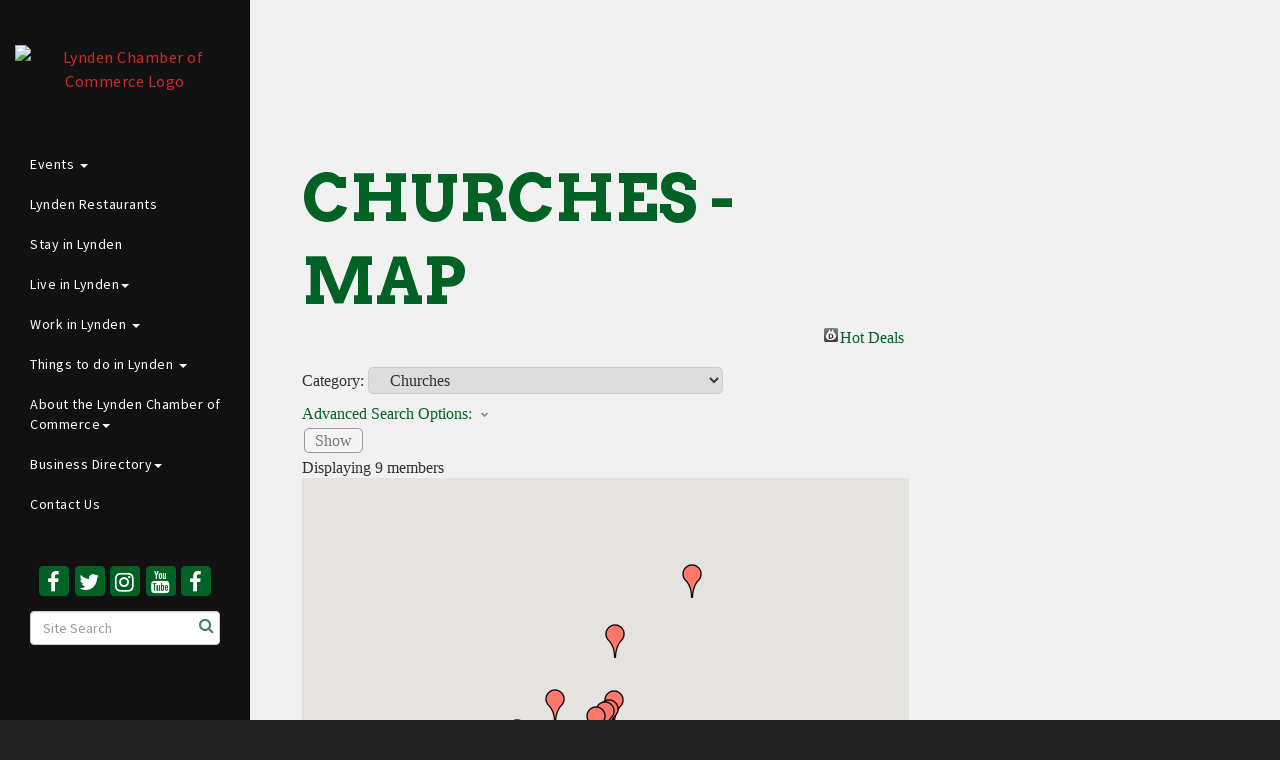

--- FILE ---
content_type: text/html; charset=utf-8
request_url: https://www.lynden.org/map/cat/churches
body_size: 16988
content:


<!DOCTYPE html>
<!--[if lt IE 7]> <html dir="ltr" lang="en-US" class="ie6"> <![endif]-->
<!--[if IE 7]>    <html dir="ltr" lang="en-US" class="ie7"> <![endif]-->
<!--[if IE 8]>    <html dir="ltr" lang="en-US" class="ie8"> <![endif]-->
<!--[if gt IE 8]><!--> <html dir="ltr" lang="en-US"> <!--<![endif]-->

<!-- BEGIN head -->
<head>
<!-- start injected HTML (CCID=421) -->
<!-- page template: http://www.lynden.org/PublicLayout -->
<meta name="description" content="Lynden Chamber of Commerce is the best place to find a member or business in the Lynden WA area." />
<link href="https://www.lynden.org/integration/customerdefinedcss?_=1-S5Hw2" rel="stylesheet" type="text/css" />
<!-- link for rss not inserted -->
<link rel="canonical" href="https://www.lynden.org/map" />
<!-- end injected HTML -->

	<!--Meta Tags-->
	<meta http-equiv="Content-Type" content="text/html; charset=UTF-8" />
    <meta charset="utf-8">
	<!--Title-->
	<title>Churches - Map - Lynden Chamber of Commerce, WA</title>
    <!--Favicon-->
    <link rel="shortcut icon" href="https://chambermaster.blob.core.windows.net/userfiles/UserFiles/chambers/421/CMS/Logo/favicon.png" type="image/x-icon" />
        
    <!-- Begin Styles -->    
    <!-- Page Header -->
    <script type="text/javascript">
        var BASE_URL = "//www.lynden.org/";
        var CMS = CMS || {};
        CMS.Warnings = CMS.Warnings || {};
        CMS.Defaults = CMS.Defaults || {};
    </script>
<link href="/Content/bundles/cms-public-styles?v=D8mNTZ-9UqeGhR8ddDkrI_X_p7u8taSdYzURPHS2JXg1" rel="stylesheet"/>
<script src="/Content/bundles/cms-public-header-scripts?v=yPjNtgpZ8y92tvBtDtdFF4JH0RbMuwi-tJnjLPEBD3o1"></script>
    <script type="text/javascript">
        CMS.jQuery = jQuery.noConflict(true);
    </script>
    
    
    
    
    <meta name="viewport" content="width=device-width, initial-scale=1.0" />
    <!-- ===== Base Template Styles ===== -->
    <link class="cms-style" href="/services/override/1351" rel="stylesheet">
    


    <link rel="stylesheet" href="//www.lynden.org/css/default" type="text/css" media="all" id="theme-style" />

    <!-- Site Header -->
<!-- header data -->
<style>
  a {color:#cd2c22}  
@media (min-width: 500px) {
.diamond-container .cms-content .cms-flexslider .caption-wrapper:before, .diamond-container-2 .cms-content .cms-flexslider .caption-wrapper:before {
    background-color: #cd2c22;
}
}
  
 /*social icons*/ 
.page-area[pageareaid="Side 2"] i.fa.flat-social, .page-area[pageareaid="Side 2"] i.fa.social-btn {
    font-size: 22px !important;
    width: 30px;
    height: 30px;
    line-height: 1.4em;
}  
a[href="https://www.facebook.com/Northwest-Raspberry-Festival-328339560562995/"] .fa-facebook:after {
    content: "";
    background-image: url(https://chambermaster.blob.core.windows.net/userfiles/UserFiles/chambers/421/CMS/HomePage/raspberry.png);
    background-size:96%;
    width:20px;height:20px;
    position:absolute;top: -7px;
}  
  
</style>    <!-- End Styles -->
        <script>
            (function (i, s, o, g, r, a, m) {
                i['GoogleAnalyticsObject'] = r; i[r] = i[r] || function () {
                    (i[r].q = i[r].q || []).push(arguments)
                }, i[r].l = 1 * new Date(); a = s.createElement(o),
                m = s.getElementsByTagName(o)[0]; a.async = 1; a.src = g; m.parentNode.insertBefore(a, m)
            })(window, document, 'script', '//www.google-analytics.com/analytics.js', 'ga');

            ga('create', 'UA-12307073-1', 'auto');
            ga('send', 'pageview');
        </script>
    <script type="text/javascript" src="https://code.jquery.com/jquery-3.7.1.min.js"></script>
    <script type="text/javascript" src="https://code.jquery.com/ui/1.13.2/jquery-ui.min.js"></script>
    <script type="text/javascript" src="https://ajax.aspnetcdn.com/ajax/globalize/0.1.1/globalize.min.js"></script>
    <script type="text/javascript" src="https://ajax.aspnetcdn.com/ajax/globalize/0.1.1/cultures/globalize.culture.en-US.js"></script>
    <script type="text/javascript">
        var MNI = MNI || {};
        MNI.CurrentCulture = 'en-US';
        MNI.CultureDateFormat = 'M/d/yyyy';
        MNI.BaseUrl = 'https://www.lynden.org';
        MNI.jQuery = jQuery.noConflict(true);
        MNI.Page = {
            Domain: 'www.lynden.org',
            Context: 221,
            Category: null,
            Member: null,
            MemberPagePopup: true
        };
    </script>


    <script src="https://www.google.com/recaptcha/enterprise.js?render=6LfI_T8rAAAAAMkWHrLP_GfSf3tLy9tKa839wcWa" async defer></script>
    <script>

        const SITE_KEY = '6LfI_T8rAAAAAMkWHrLP_GfSf3tLy9tKa839wcWa';

        // Repeatedly check if grecaptcha has been loaded, and call the callback once it's available
        function waitForGrecaptcha(callback, retries = 10, interval = 1000) {
            if (typeof grecaptcha !== 'undefined' && grecaptcha.enterprise.execute) {
                callback();
            } else if (retries > 0) { 
                setTimeout(() => {
                    waitForGrecaptcha(callback, retries - 1, interval);
                }, interval);
            } else {
                console.error("grecaptcha is not available after multiple attempts");
            }
        }

        // Generates a reCAPTCHA v3 token using grecaptcha.enterprise and injects it into the given form.
        // If the token input doesn't exist, it creates one. Then it executes the callback with the token.
        function setReCaptchaToken(formElement, callback, action = 'submit') {
            grecaptcha.enterprise.ready(function () {
                grecaptcha.enterprise.execute(SITE_KEY, { action: action }).then(function (token) {

                    MNI.jQuery(function ($) {
                        let input = $(formElement).find("input[name='g-recaptcha-v3']");

                        if (input.length === 0) {
                            input = $('<input>', {
                                type: 'hidden',
                                name: 'g-recaptcha-v3',
                                value: token
                            });
                            $(formElement).append(input);
                        }
                        else
                            $(input).val(token);

                        if (typeof callback === 'function') callback(token);
                    })

                });
            });
        }

    </script>




<script src="https://www.lynden.org/Content/bundles/MNI?v=34V3-w6z5bLW9Yl7pjO3C5tja0TdKeHFrpRQ0eCPbz81"></script>
    <link rel="stylesheet" href="https://code.jquery.com/ui/1.13.2/themes/base/jquery-ui.css" type="text/css" media="all" />

    


<script type="text/javascript" src="https://maps.googleapis.com/maps/api/js?v=3&key=AIzaSyAACLyaFddZFsbbsMCsSY4lq7g6N4ycArE"></script>
<script type="text/javascript">
    MNI.jQuery(function ($) {
        MNI.Plugins.Toggler.Init();

        var firstTime = true,
            mapContainer = $('#mn-maps-container'),
            categoryList = $('#mn-CategoryList'),
            panZoomBox = $('#mn-PanAndZoomBox'),
            clearBox = $('#mn-ClearMapBox'),
            list = $('#mn-maps-list ul'),
            count = $('#mn-maps-count'),
            members = {},
            lastInfoWindow,
            lat = null,
            lon = null,
            map = new google.maps.Map(mapContainer[0], {
                mapTypeId: google.maps.MapTypeId.ROADMAP,
                scaleControl: true,
                minZoom: 1,
                zoom: 8
            });

        MNI.Map = map;

        function mapMembers() {
            var value = categoryList.val();

            if (value == 'All') {
                showMembers(false);
            } else if (value == 'Gold') {
                showMembers(true);
            } else if (value.substr(0, 1) == 'C') {
                var catId = value.substr(2);
                showMembersForCategory(catId);
            } else if (value.substr(0, 1) == 'Q') {
                var qlID = value.substr(2);
                showMembersForQuickLink(qlID);
            }
        };

        function showMembers(upgradedOnly) {
            $.getJSON(MNI.BaseUrl + "/list/GetGeoInfoForMembers?upgradedOnly=" + upgradedOnly, showMembersOnMap);
        };

        function showMembersForCategory(category) {
            $.getJSON(MNI.BaseUrl + "/list/GetGeoInfoByCategory?categoryId=" + category, showMembersOnMap);
        };

        function showMembersForQuickLink(quickLinkId) {
            $.getJSON(MNI.BaseUrl + "/list/GetGeoInfoByQuickLink?quickLinkId=" + quickLinkId, showMembersOnMap);
        };

        function isValidGeocode(latitude, longitude) {
            return (-90 <= latitude && latitude <= 90)
                && (-180 <= longitude && longitude <= 180);
        };

        function showMembersOnMap(data) {
            var total = 0,
                adjustView = panZoomBox.is(':checked'),
                clearMap = clearBox.is(':checked'),
                bounds = new google.maps.LatLngBounds();

            if (clearMap) {
                list.empty();
                for (var id in members) {
                    members[id].marker.setMap(null);
                    members[id].infowindow.close();
                }
                members = {};
                if (lastInfoWindow)
                    lastInfoWindow.close();
                lastInfoWindow = null;
            }

            for (var i = 0; i < data.length; i++) {
                var info = data[i];

                if (!members[info.Id]) {
                    if (info.Lat != 0 && isValidGeocode(info.Lat, info.Lon))
                        members[info.Id] = createMember(info);
                }
            }

            var allMembers = [];

            $.each(members, function(i, member) {
                allMembers.push(member);
                total++;

                if (adjustView)
                    bounds.extend(member.marker.getPosition());
            });

            allMembers.sort(compareMemberName);

            $.each(allMembers, function(i, member) {
                list.append(member.element);
            });

            count.text(total);

            if (total && adjustView){
                map.fitBounds(bounds);
            }

            if (firstTime) {
                firstTime = false;

                if (!total || (!!lat && !!lon))
                    setDefaultLatLng(lat, lon);
            }
        };

        function compareMemberName(a, b) {
            var nameA = a.name.toLowerCase(),
                nameB = b.name.toLowerCase();

            return nameA < nameB ? -1 : (nameA > nameB ? 1 : 0);
        };

        function setDefaultLatLng(lat, lon) {
            if (!!lat && !!lon) {
                var latlng = new google.maps.LatLng(lat,lon);
                map.setCenter(latlng);

            } else {
                var geocoder = new google.maps.Geocoder();
                geocoder.geocode({ address: '98264' }, function (results, status) {
                    if (status == google.maps.GeocoderStatus.OK) {
                        var latlng = results[0].geometry.location;
                        map.setCenter(latlng);

                    }
                });
            }
        };

        function createMember(info) {
            var point = new google.maps.LatLng(info.Lat, info.Lon),
                marker = new google.maps.Marker({
                    map: map,
                    position: point,
                    title: info.Name,
                    icon: imgurl = window['mniDefaultMapIcon'] ||
                        (info.Upg ? 'https://www.lynden.org/content/images/markerupgd.png' : 'https://www.lynden.org/content/images/marker.png')
                }),
                link = $('<a></a>', { href: 'javascript:mniMapShowMarker(' + info.Id + ')' }).text(info.Name);

            google.maps.event.addListener(marker, 'click', function () {
                mniMapShowMarker(info.Id);
            });

            return {
                name: info.Name,
                element: $('<li></li>').append(link),
                marker: marker,
                infowindow: new google.maps.InfoWindow({
                    content: generateBasicContent(info),
                    maxWidth: 350
                }),
                upgrade: info.Upg
            };
        };

        function generateBasicContent(info) {
            var mapMember = $('<div class="mn-map-member"></div>'),
            mapInfo = $('<div class="mn-map-info"></div>').appendTo(mapMember);

            if (info.Name)
                $('<div class="mn-map-title"></div>').text(info.Name).appendTo(mapInfo);

            if (info.Address)
                $('<div class="mn-map-address"></div>').text(info.Address).appendTo(mapInfo);

            if (info.City || info.State || info.Zip) {
                var cszElement = $('<div class="mn-map-citystatezip"></div>').appendTo(mapInfo);

                if (info.City)
                    $('<span class="mn-map-cityspan"></span>').text(info.City).appendTo(cszElement);

                if (info.City && info.State)
                    $('<span class="mn-map-commaspan"></span>').text(', ').appendTo(cszElement);

                if (info.State)
                    $('<span class="mn-map-stspan"></span>').text(info.State).appendTo(cszElement);

                if (info.Zip && (info.City || info.State))
                    cszElement.append(document.createTextNode(' '));

                if (info.Zip)
                    $('<span class="mn-map-zipspan"></span>').text(info.Zip).appendTo(cszElement);
            }

            if (info.Phone)
                $('<div class="mn-map-phone"></div>').text(info.Phone).appendTo(mapInfo);

            $('<div class="mn-clear"></div>').appendTo(mapInfo);

            if (info.Slug) {
                var actions = $('<div class="mn-actions mn-mapactions"><ul><li class="mn-actiondetails"></div></ul></div>').appendTo(mapMember),
                ending = '-' + info.Id,
                slug = info.Slug;

                if (slug.indexOf(ending, slug.length - ending.length) == -1)
                    slug += ending;

                $('<a></a>', { href: MNI.BaseUrl + MNI.Path.Member(slug) }).text('Details').appendTo(actions.find('.mn-actiondetails'));
            }

            $('<div class="mn-clear"></div>').appendTo(mapMember);

            return mapMember[0];
        };

        function displayMarker(id) {
            var member = members[id];
            map.panTo(member.marker.getPosition());

            if (member.infowindow && member.infowindow != lastInfoWindow) {
                if (lastInfoWindow)
                    lastInfoWindow.close();

                lastInfoWindow = member.infowindow;

                if (member.upgrade) {
                    $.ajax({
                        url: MNI.BaseUrl + MNI.Path.MemberMapPinInfo(id),
                        success: function (data) {
                            var newWindow = new google.maps.InfoWindow({
                                content: $(data)[0],
                                maxWidth: 350
                            });

                            if (lastInfoWindow == member.infowindow) {
                                lastInfoWindow.close();
                                lastInfoWindow = newWindow;
                                newWindow.open(map, member.marker);
                            }

                            member.infowindow = newWindow;
                        },
                        complete: function () {
                            member.upgrade = false;
                            if (lastInfoWindow == member.infowindow)
                                lastInfoWindow.open(map, member.marker);
                        }
                    });
                }
                else
                    member.infowindow.open(map, member.marker);
            }
        };

        mapMembers();

        window['mniMapUpdate'] = mapMembers;
        window['mniMapShowMarker'] = displayMarker;
    });
</script>

<meta name="referrer" content="origin" /></head>
 <!-- Begin body -->
<body class="cmsbackground">
    


<div id="page-layout" pageLayout="Right Sidebar" pageId=66186>
    
<div id="wrapper">
  <header>
    <div class="container-fluid">
      <div class="menu-toggle-btn"> <a href="#menu-toggle" class="btn btn-default" id="menu-toggle">Menu</a> </div>
      <div class="logo">
<div class="page-area  global" pageareaid="Logo">
    <ul class="cms-widgets">

<li class="cms-widget published " contentid="372016" pageareaid="Logo" order="0" contenttypeid="8">
        <!--  -->
    
    <div class="cms-image-widget center ">
            <a href="/" >
                    <img style="max-width:100%" alt="Lynden Chamber of Commerce Logo" src="https://chambermaster.blob.core.windows.net/userfiles/UserFiles/chambers/421/CMS/Logo/Lynden-Chamber-Logo-w1050.jpg">

            </a>
    </div>

    <span style="clear:both;display:block;"></span>
</li>


 


<li class="cms-widget published " contentid="674386" pageareaid="Logo" order="1" contenttypeid="9">
        <!--  -->
    
    <div class="cms-cm-icons">
        <ul class="cms-icon-links fixed  icon-links-optional  " count="0" id="content-674386">
        </ul>
    </div>

    <span style="clear:both;display:block;"></span>
</li>


 

    </ul>
</div>
</div>
    </div>
  </header>
  <!-- Sidebar -->
  <div id="sidebar-wrapper" class="mCustomScrollbar" data-mcs-theme="minimal-dark">
    <div class="container-fluid">
      <div class="logo hidden-xs">
<div class="page-area  global" pageareaid="Logo">
    <ul class="cms-widgets">

<li class="cms-widget published " contentid="372016" pageareaid="Logo" order="0" contenttypeid="8">
        <!--  -->
    
    <div class="cms-image-widget center ">
            <a href="/" >
                    <img style="max-width:100%" alt="Lynden Chamber of Commerce Logo" src="https://chambermaster.blob.core.windows.net/userfiles/UserFiles/chambers/421/CMS/Logo/Lynden-Chamber-Logo-w1050.jpg">

            </a>
    </div>

    <span style="clear:both;display:block;"></span>
</li>


 


<li class="cms-widget published " contentid="674386" pageareaid="Logo" order="1" contenttypeid="9">
        <!--  -->
    
    <div class="cms-cm-icons">
        <ul class="cms-icon-links fixed  icon-links-optional  " count="0" id="content-674386">
        </ul>
    </div>

    <span style="clear:both;display:block;"></span>
</li>


 

    </ul>
</div>
</div>
      <div class="col-xs-12">
<div class="page-area  global" pageareaid="Side 1">
    <ul class="cms-widgets">
    </ul>
</div>
</div>
      <nav class="sidebar-menu" id="cm-cms-menu">

<ul menu-id="5065" class="nav navbar-nav yamm basic-mega cms-bootstrap-menu">
            <li class="dropdown" navigation-id="133004">
            <a href="#" class="dropdown-toggle" data-toggle="dropdown" target="_self">Events <b class="caret"></b></a>
            <ul class="dropdown-menu">
                <li>
                    <div class="yamm-content">
                            <div class="row">
                    <div class="col-sm-3 list-unstyled">
                    <div>
                        <a href="/the-lynden-farmers-day-parade" target="_self">The Lynden Farmers Day Parade</a>
                    </div>
                    <div>
                        <a href="/the-northwest-raspberry-festival" target="_self">The Northwest Raspberry Festival</a>
                    </div>
                    <div>
                        <a href="/downtown-trick-or-treat" target="_self">Downtown Trick or Treat</a>
                    </div>
                    <div>
                        <a href="/the-northwest-lighted-christmas-parade" target="_self">The Northwest Lighted Christmas Parade</a>
                    </div>
                    <div>
                        <a href="/events/calendar/" target="_self">Lynden Event Calendar </a>
                    </div>
                    <div>
                        <a href="/events/public-submission" target="_self">Submit Event to Lynden Event Calendar </a>
                    </div>
            </div>
    </div>

                    </div>
                </li>
            </ul>
        </li>
        <li ><a href="/restaurant-delivery/pick-up" target="_self">Lynden Restaurants</a></li>
        <li ><a href="/stay-in-lynden" target="_self">Stay in Lynden</a></li>
        <li class="dropdown" navigation-id="133008">
            <a href="#" class="dropdown-toggle" data-toggle="dropdown" target="_self">Live in Lynden<b class="caret"></b></a>
            <ul class="dropdown-menu">
                <li>
                    <div class="yamm-content">
                            <div class="row">
                    <div class="col-sm-3 list-unstyled">
                    <div>
                        <a href="/lynden-web-cam" target="_self">Lynden Web Cam</a>
                    </div>
                    <div>
                        <a href="/worship" target="_self">Worship</a>
                    </div>
                    <div>
                        <a href="/list/category/schools-educational-services-98" target="_self">Education</a>
                    </div>
                    <div>
                        <a href="/list//category/community-cashback-program-203" target="_self">Community Cash Back Program</a>
                    </div>
                    <div>
                        <a href="/welkom-basket" target="_self">Welkom Basket</a>
                    </div>
            </div>
    </div>

                    </div>
                </li>
            </ul>
        </li>
        <li class="dropdown" navigation-id="133005">
            <a href="#" class="dropdown-toggle" data-toggle="dropdown" target="_self">Work in Lynden <b class="caret"></b></a>
            <ul class="dropdown-menu">
                <li>
                    <div class="yamm-content">
                            <div class="row">
                    <div class="col-sm-3 list-unstyled">
                    <div>
                        <a href="/jobs/" target="_self">Job Listings</a>
                    </div>
                    <div>
                        <a href="/agriculture" target="_self">Agriculture</a>
                    </div>
                    <div>
                        <a href="/list/ql/shopping-specialty-retail-23" target="_self">Shopping</a>
                    </div>
                    <div>
                        <a href="/list/category/banquets-meeting-rooms-124" target="_self">Meeting Rooms and Conference Facilities</a>
                    </div>
            </div>
    </div>

                    </div>
                </li>
            </ul>
        </li>
        <li class="dropdown" navigation-id="133003">
            <a href="#" class="dropdown-toggle" data-toggle="dropdown" target="_self">Things to do in Lynden <b class="caret"></b></a>
            <ul class="dropdown-menu">
                <li>
                    <div class="yamm-content">
                            <div class="row">
                    <div class="col-sm-3 list-unstyled">
                    <div>
                        <a href="/airport-info" target="_self">Airport Info</a>
                    </div>
                    <div>
                        <a href="/list/ql/lodging-travel-15" target="_self">Accommodations</a>
                    </div>
                    <div>
                        <a href="/visiting-canada-visiting-the-u.s" target="_self">Visiting Canada; Visiting the U.S</a>
                    </div>
                    <div>
                        <a href="/around-whatcom-county" target="_self">Around Whatcom County</a>
                    </div>
                    <div>
                        <a href="/what-to-do" target="_self">What to Do</a>
                    </div>
            </div>
    </div>

                    </div>
                </li>
            </ul>
        </li>
        <li class="dropdown" navigation-id="133366">
            <a href="#" class="dropdown-toggle" data-toggle="dropdown" target="_self">About the Lynden Chamber of Commerce<b class="caret"></b></a>
            <ul class="dropdown-menu">
                <li>
                    <div class="yamm-content">
                            <div class="row">
                    <div class="col-sm-3 list-unstyled">
                    <div>
                        <a href="/welkom-basket-program" target="_self">Welkom Basket Program</a>
                    </div>
                    <div>
                        <a href="/the-lynden-community" target="_self">The Lynden Community</a>
                    </div>
                    <div>
                        <a href="/community-statistics" target="_self">Community Statistics</a>
                    </div>
            </div>
    </div>

                    </div>
                </li>
            </ul>
        </li>
        <li class="dropdown" navigation-id="133007">
            <a href="#" class="dropdown-toggle" data-toggle="dropdown" target="_self">Business Directory<b class="caret"></b></a>
            <ul class="dropdown-menu">
                <li>
                    <div class="yamm-content">
                            <div class="row">
                    <div class="col-sm-3 list-unstyled">
                    <div>
                        <a href="/list/" target="_self">Directory Listings</a>
                    </div>
                    <div>
                        <a href="/login/" target="_self">Member Login</a>
                    </div>
                    <div>
                        <a href="/member/newmemberapp/" target="_self">Member Application</a>
                    </div>
            </div>
    </div>

                    </div>
                </li>
            </ul>
        </li>
        <li ><a href="/contact/" target="_self">Contact Us</a></li>

</ul>


</nav>
      <div class="col-xs-12">
<div class="page-area  global" pageareaid="Side 2">
    <ul class="cms-widgets">

<li class="cms-widget published " contentid="372014" pageareaid="Side 2" order="0" contenttypeid="9">
        <!--  -->
    
    <div class="cms-cm-icons">
        <ul class="cms-icon-links fixed  icon-links-primary  center " count="5" id="content-372014">
                <li class="cms-icon-link">
                    <a href="https://www.facebook.com/Lynden-Chamber-of-Commerce-149316018250/" target=&quot;_blank&quot;>
                        <div class="panel-icon">
                                <i class="fa fa-facebook flat-social" title="Icon Link"></i>
                                                    </div>
                    </a>
                </li>
                <li class="cms-icon-link">
                    <a href="https://twitter.com/lyndenchamber?lang=en " target=&quot;_blank&quot;>
                        <div class="panel-icon">
                                <i class="fa fa-twitter flat-social" title="Icon Link"></i>
                                                    </div>
                    </a>
                </li>
                <li class="cms-icon-link">
                    <a href="https://www.instagram.com/lyndenchamber/" target=&quot;_blank&quot;>
                        <div class="panel-icon">
                                <i class="fa fa-instagram flat-social" title="Icon Link"></i>
                                                    </div>
                    </a>
                </li>
                <li class="cms-icon-link">
                    <a href="https://www.youtube.com/channel/UCRoUvODbr1uQkZ-3TQi73fg" target=&quot;_blank&quot;>
                        <div class="panel-icon">
                                <i class="fa fa-youtube flat-social" title="Icon Link"></i>
                                                    </div>
                    </a>
                </li>
                <li class="cms-icon-link">
                    <a href="https://www.facebook.com/Northwest-Raspberry-Festival-328339560562995/" target=&quot;_blank&quot;>
                        <div class="panel-icon">
                                <i class="fa fa-facebook flat-social" title="Icon Link"></i>
                                                    </div>
                    </a>
                </li>
        </ul>
    </div>

    <span style="clear:both;display:block;"></span>
</li>


 


<li class="cms-widget published " contentid="372013" pageareaid="Side 2" order="1" contenttypeid="14">
        <!-- 
    <span>Search</span>
 -->
    

    <div class="cms-design-panel" id="content-372013">

<script type="text/javascript">
        (function ($) {
            $(function () {
                $('#content-372013 .cms-search').SiteSearch();
            });
        })(CMS.jQuery)
</script>
<style>
    #content-372013 .cms-search.cms-search-custom .cms-search-holder {
        color:#0071bc;
    }
    #content-372013 .cms-search.cms-search-custom .cms-search-go:hover {
        color:#0071bc;
        border: 1px solid #0071bc;
    }
    #content-372013 .cms-search.cms-search-custom .cms-search-go:not(:hover),
    #content-372013 .cms-search.cms-search-custom .cms-search-go:active {
        background-color: #0071bc;
    }
    #content-372013 .cms-search-results {
        width:100%;
    }
    #content-372013 .cms-search-wrapper {
        width: 100%;
    }
    #content-372013 .cms-search {
        text-align:center ;
    }
    #content-372013 .form-group input.form-control {
        padding-right:25px;
    }
    #content-372013 .cms-pages-results {
        display:block;
    }
    #content-372013 .cms-members-results {
        display:block;
    }
    #content-372013 .cms-category-results {
        display:block;
    }
    #content-372013 .cms-quicklink-results {
        display:block;
    }
    #content-372013 .cms-events-results {
        display:block;
    }
    #content-372013 .cms-search-go {
        display:none;
    }
    #content-372013 .cms-search-holder {
        display:block;
    }
    #content-372013 .search-wrapper {
        margin-right:auto;
    }
</style>
<div class="cms-content cms-search cms-search-primary" state="none">
    <div class="cms-search-wrapper">
        <div class="form-group">
            <i class="fa fa-search cms-search-holder" title="Search"></i>
            <div class="cms-search-go">Go</div>
            <div class="search-wrapper">
                <input type="text" class="form-control" placeholder="Site Search">
                <input type="hidden" class="cms-search-mask" value="31">
                <input type="hidden" class="cms-search-limit" value="15">
            </div>
        </div>
        <div class="cms-search-results">
            <div class="search-results-wrapper">
                <div class="cms-pages-results">
                    <h4><strong>Pages</strong></h4>
                    <ul></ul>
                </div>
                <div class="cms-members-results">
                    <h4><strong>Members</strong></h4>
                    <ul></ul>
                </div>
                <div class="cms-category-results">
                    <h4><strong>Categories</strong></h4>
                    <ul></ul>
                </div>
                <div class="cms-quicklink-results">
                    <h4><strong>Quicklinks</strong></h4>
                    <ul></ul>
                </div>
                <div class="cms-events-results">
                    <h4><strong>Events</strong></h4>
                    <ul></ul>
                </div>
            </div>
        </div>
    </div>
</div>





    </div>

    <span style="clear:both;display:block;"></span>
</li>


 

    </ul>
</div>
 
<div class="page-area  local" pageareaid="Non Global Side">
    <ul class="cms-widgets">
    </ul>
</div>
</div>
    </div>
  </div>
    <!-- Main Content -->
    
  <div id="page-content-wrapper">
    <div class="bg inside-image hidden-xs">
<div class="page-area  global" pageareaid="Global Inside Image">
    <ul class="cms-widgets">
    </ul>
</div>
 
<div class="page-area  local" pageareaid="Inside Image">
    <ul class="cms-widgets">
    </ul>
</div>
 </div>
    <div class="inside-image visible-xs">
<div class="page-area  global" pageareaid="Global Inside Image">
    <ul class="cms-widgets">
    </ul>
</div>
 
<div class="page-area  local" pageareaid="Inside Image">
    <ul class="cms-widgets">
    </ul>
</div>
 </div>
    <div class="container-fluid inside-page">
      <div class="row">
        <div class="col-xs-12">
<div class="page-area  global" pageareaid="Layout Top 0">
    <ul class="cms-widgets">
    </ul>
</div>
</div>
      </div>
      <div class="row">
        <div class="col-xs-12">
<div class="page-area  local" pageareaid="1">
    <ul class="cms-widgets">
    </ul>
</div>
</div>
      </div>
      <div class="row">
        <div class="col-md-8">
          <div class="row">
            <div class="col-xs-12">
<div class="page-area  global" pageareaid="Layout Top 1">
    <ul class="cms-widgets">
    </ul>
</div>
 
<div class="page-area  local" pageareaid="Main">
    <ul class="cms-widgets">

<li class="cms-widget published " contentid="372008" pageareaid="Main" order="0" contenttypeid="1">
        <!--  -->
    
    <div class="cms-content" id="content-372008">
            <div id="mn-content" class="mn-content">
        


<div id="mn-maps" class="mn-module-content">
    <div id="mn-maps-index">
                <div id="mn-pagetitle">
            <h1>Churches - Map</h1>
        </div>
        

<div class="mn-dealsbuttons">
        <span class="mn-hotdealsbtn" title="Hot Deals"><a href="https://www.lynden.org/hotdeals/">Hot Deals</a></span>
        </div>




<div class="mn-banner mn-banner-premier"><div id="mn-banner"><noscript><iframe src="https://www.lynden.org/sponsors/adsframe?context=221&amp;maxWidth=480&amp;maxHeight=61&amp;max=1&amp;rotate=False" width="480" height="61" scrolling="no" frameborder="0" allowtransparency="true" marginwidth="0" marginheight="0"></iframe></noscript></div></div>
<script type="text/javascript">
    var _mnisq=_mnisq||[];
    _mnisq.push(["domain","www.lynden.org"],["context",221],["max",10],["rotate",1],["maxWidth",480],["maxHeight",61],["create","mn-banner"]);
    (function(b,d,a,c){b.getElementById(d)||(c=b.getElementsByTagName(a)[0],a=b.createElement(a),a.type="text/javascript",a.async=!0,a.src="https://www.lynden.org/Content/Script/Ads.min.js",c.parentNode.insertBefore(a,c))})(document,"mni-ads-script","script");
</script>
        


<div class="mn-form">
    <div class="mn-form-row">
        <label>
            <span class="mn-form-name">Category:</span>
            <span class="mn-form-field">
                <select id="mn-CategoryList" class="mn-form-dropdown">
                    <option value="Gold">All Enhanced Members</option>
                    <option value="All">All Members (Could Be Slow)</option>
                        <option value="Q-1" class="mn-map-quicklink">Advertising &amp; Media</option>
                            <option value="C-3" class="mn-map-category">&nbsp;&nbsp;&nbsp;Advertising/Marketing</option>
                            <option value="C-127" class="mn-map-category">&nbsp;&nbsp;&nbsp;Direct Mail Services</option>
                            <option value="C-132" class="mn-map-category">&nbsp;&nbsp;&nbsp;Graphic Design</option>
                            <option value="C-169" class="mn-map-category">&nbsp;&nbsp;&nbsp;Marketing Consultants/Publicists</option>
                            <option value="C-164" class="mn-map-category">&nbsp;&nbsp;&nbsp;Music &amp; Web Production</option>
                            <option value="C-91" class="mn-map-category">&nbsp;&nbsp;&nbsp;Radio Stations</option>
                        <option value="Q-2" class="mn-map-quicklink">Agriculture, Fishing &amp; Forestry</option>
                            <option value="C-4" class="mn-map-category">&nbsp;&nbsp;&nbsp;Ag Education</option>
                            <option value="C-5" class="mn-map-category">&nbsp;&nbsp;&nbsp;Agriculture-Business</option>
                            <option value="C-6" class="mn-map-category">&nbsp;&nbsp;&nbsp;Agriculture-Dairy</option>
                            <option value="C-44" class="mn-map-category">&nbsp;&nbsp;&nbsp;Farm &amp; Construction Equipment</option>
                        <option value="Q-3" class="mn-map-quicklink">Arts, Culture &amp; Entertainment</option>
                            <option value="C-177" class="mn-map-category">&nbsp;&nbsp;&nbsp;Art Center/Performances</option>
                            <option value="C-21" class="mn-map-category">&nbsp;&nbsp;&nbsp;Casino</option>
                            <option value="C-151" class="mn-map-category">&nbsp;&nbsp;&nbsp;Galleries</option>
                            <option value="C-221" class="mn-map-category">&nbsp;&nbsp;&nbsp;Libraries</option>
                            <option value="C-220" class="mn-map-category">&nbsp;&nbsp;&nbsp;Libraries</option>
                            <option value="C-72" class="mn-map-category">&nbsp;&nbsp;&nbsp;Museum</option>
                            <option value="C-107" class="mn-map-category">&nbsp;&nbsp;&nbsp;Theatre</option>
                        <option value="Q-4" class="mn-map-quicklink">Automotive &amp; Marine</option>
                            <option value="C-204" class="mn-map-category">&nbsp;&nbsp;&nbsp;Auto Transport</option>
                            <option value="C-12" class="mn-map-category">&nbsp;&nbsp;&nbsp;Automobile Dealers</option>
                            <option value="C-13" class="mn-map-category">&nbsp;&nbsp;&nbsp;Automobile Parts &amp; Accessories</option>
                            <option value="C-14" class="mn-map-category">&nbsp;&nbsp;&nbsp;Automobile Services &amp; Repair</option>
                            <option value="C-157" class="mn-map-category">&nbsp;&nbsp;&nbsp;Car Rental</option>
                            <option value="C-196" class="mn-map-category">&nbsp;&nbsp;&nbsp;Car Wash</option>
                            <option value="C-108" class="mn-map-category">&nbsp;&nbsp;&nbsp;Towing</option>
                        <option value="Q-5" class="mn-map-quicklink">Business &amp; Professional Services</option>
                            <option value="C-193" class="mn-map-category">&nbsp;&nbsp;&nbsp;3D Printing</option>
                            <option value="C-2" class="mn-map-category">&nbsp;&nbsp;&nbsp;Accountants/Bookkeepers/Tax Services</option>
                            <option value="C-10" class="mn-map-category">&nbsp;&nbsp;&nbsp;Architectural Services</option>
                            <option value="C-191" class="mn-map-category">&nbsp;&nbsp;&nbsp;Building Design</option>
                            <option value="C-189" class="mn-map-category">&nbsp;&nbsp;&nbsp;Cemeteries</option>
                            <option value="C-30" class="mn-map-category">&nbsp;&nbsp;&nbsp;Communication Services</option>
                            <option value="C-32" class="mn-map-category">&nbsp;&nbsp;&nbsp;Concierge/Errand Services</option>
                            <option value="C-155" class="mn-map-category">&nbsp;&nbsp;&nbsp;Consulting Services</option>
                            <option value="C-126" class="mn-map-category">&nbsp;&nbsp;&nbsp;Copying &amp; Duplicating</option>
                            <option value="C-35" class="mn-map-category">&nbsp;&nbsp;&nbsp;Corporate Consulting</option>
                            <option value="C-40" class="mn-map-category">&nbsp;&nbsp;&nbsp;Engineering</option>
                            <option value="C-182" class="mn-map-category">&nbsp;&nbsp;&nbsp;Event Planner</option>
                            <option value="C-181" class="mn-map-category">&nbsp;&nbsp;&nbsp;Events</option>
                            <option value="C-217" class="mn-map-category">&nbsp;&nbsp;&nbsp;Fundraising </option>
                            <option value="C-197" class="mn-map-category">&nbsp;&nbsp;&nbsp;Gutter Removal &amp; Installation</option>
                            <option value="C-210" class="mn-map-category">&nbsp;&nbsp;&nbsp;Home Owners Association Management</option>
                            <option value="C-61" class="mn-map-category">&nbsp;&nbsp;&nbsp;Interior Design</option>
                            <option value="C-64" class="mn-map-category">&nbsp;&nbsp;&nbsp;Janitorial Services &amp; Supplies</option>
                            <option value="C-144" class="mn-map-category">&nbsp;&nbsp;&nbsp;Mailboxes</option>
                            <option value="C-69" class="mn-map-category">&nbsp;&nbsp;&nbsp;Mailing Services</option>
                            <option value="C-80" class="mn-map-category">&nbsp;&nbsp;&nbsp;Photographers</option>
                            <option value="C-83" class="mn-map-category">&nbsp;&nbsp;&nbsp;Picture Framing</option>
                            <option value="C-201" class="mn-map-category">&nbsp;&nbsp;&nbsp;Plumbing &amp; Electric</option>
                            <option value="C-199" class="mn-map-category">&nbsp;&nbsp;&nbsp;Portable Toilet Rentals</option>
                            <option value="C-138" class="mn-map-category">&nbsp;&nbsp;&nbsp;Press Releases</option>
                            <option value="C-215" class="mn-map-category">&nbsp;&nbsp;&nbsp;Pressure Washing</option>
                            <option value="C-87" class="mn-map-category">&nbsp;&nbsp;&nbsp;Printers &amp; Publishers</option>
                            <option value="C-88" class="mn-map-category">&nbsp;&nbsp;&nbsp;Professional Services</option>
                            <option value="C-216" class="mn-map-category">&nbsp;&nbsp;&nbsp;Recycling - Metal</option>
                            <option value="C-222" class="mn-map-category">&nbsp;&nbsp;&nbsp;Restoration &amp; Specialty Services</option>
                            <option value="C-140" class="mn-map-category">&nbsp;&nbsp;&nbsp;Shipping</option>
                            <option value="C-103" class="mn-map-category">&nbsp;&nbsp;&nbsp;Special Event Promoters</option>
                            <option value="C-106" class="mn-map-category">&nbsp;&nbsp;&nbsp;Surveying</option>
                            <option value="C-160" class="mn-map-category">&nbsp;&nbsp;&nbsp;Temporary Labor Services</option>
                            <option value="C-112" class="mn-map-category">&nbsp;&nbsp;&nbsp;Transportation Services</option>
                            <option value="C-113" class="mn-map-category">&nbsp;&nbsp;&nbsp;US Postal Service</option>
                            <option value="C-142" class="mn-map-category">&nbsp;&nbsp;&nbsp;Wedding Site/Planning</option>
                        <option value="Q-6" class="mn-map-quicklink">Computers &amp; Telecommunications</option>
                            <option value="C-194" class="mn-map-category">&nbsp;&nbsp;&nbsp;Cellular Phone &amp; Computer Repair</option>
                            <option value="C-171" class="mn-map-category">&nbsp;&nbsp;&nbsp;Computer Repair</option>
                            <option value="C-31" class="mn-map-category">&nbsp;&nbsp;&nbsp;Computer Services/Software &amp; Consulting</option>
                            <option value="C-62" class="mn-map-category">&nbsp;&nbsp;&nbsp;Internet Services</option>
                            <option value="C-136" class="mn-map-category">&nbsp;&nbsp;&nbsp;Onsite Tech Support/Customize &amp; Train</option>
                            <option value="C-139" class="mn-map-category">&nbsp;&nbsp;&nbsp;Satellite Entertainment &amp; Internet</option>
                            <option value="C-120" class="mn-map-category">&nbsp;&nbsp;&nbsp;Website Development &amp; Hosting</option>
                        <option value="Q-7" class="mn-map-quicklink">Construction Equipment &amp; Contractors</option>
                            <option value="C-33" class="mn-map-category">&nbsp;&nbsp;&nbsp;Concrete Products &amp; Services</option>
                            <option value="C-34" class="mn-map-category">&nbsp;&nbsp;&nbsp;Contractors &amp; Subcontractors</option>
                            <option value="C-131" class="mn-map-category">&nbsp;&nbsp;&nbsp;Generators &amp; Equipment Rental</option>
                            <option value="C-66" class="mn-map-category">&nbsp;&nbsp;&nbsp;Land Development</option>
                            <option value="C-198" class="mn-map-category">&nbsp;&nbsp;&nbsp;Renovation &amp; Design</option>
                            <option value="C-166" class="mn-map-category">&nbsp;&nbsp;&nbsp;Residential Design</option>
                            <option value="C-172" class="mn-map-category">&nbsp;&nbsp;&nbsp;Retaining Walls</option>
                            <option value="C-180" class="mn-map-category">&nbsp;&nbsp;&nbsp;Tree Services</option>
                        <option value="Q-9" class="mn-map-quicklink">Family, Community &amp; Civic Organizations</option>
                            <option value="C-27" class="mn-map-category">&nbsp;&nbsp;&nbsp;Clubs &amp; Organizations</option>
                            <option value="C-85" class="mn-map-category">&nbsp;&nbsp;&nbsp;Police Department</option>
                        <option value="Q-10" class="mn-map-quicklink">Finance &amp; Insurance</option>
                            <option value="C-15" class="mn-map-category">&nbsp;&nbsp;&nbsp;Banking Services</option>
                            <option value="C-46" class="mn-map-category">&nbsp;&nbsp;&nbsp;Financial Services</option>
                            <option value="C-60" class="mn-map-category">&nbsp;&nbsp;&nbsp;Insurance Services</option>
                            <option value="C-63" class="mn-map-category">&nbsp;&nbsp;&nbsp;Investments</option>
                            <option value="C-137" class="mn-map-category">&nbsp;&nbsp;&nbsp;Medicare Insurance Plans</option>
                            <option value="C-158" class="mn-map-category">&nbsp;&nbsp;&nbsp;Notary Public</option>
                        <option value="Q-8" class="mn-map-quicklink">Government, Education &amp; Individuals</option>
                            <option value="C-214" class="mn-map-category">&nbsp;&nbsp;&nbsp;Political Campaigns </option>
                            <option value="C-86" class="mn-map-category">&nbsp;&nbsp;&nbsp;Port District</option>
                            <option value="C-98" class="mn-map-category">&nbsp;&nbsp;&nbsp;Schools &amp; Educational Services</option>
                        <option value="Q-11" class="mn-map-quicklink">Health Care</option>
                            <option value="C-23" class="mn-map-category">&nbsp;&nbsp;&nbsp;Chiropractors</option>
                            <option value="C-190" class="mn-map-category">&nbsp;&nbsp;&nbsp;Counseling Services</option>
                            <option value="C-37" class="mn-map-category">&nbsp;&nbsp;&nbsp;Dentists</option>
                            <option value="C-165" class="mn-map-category">&nbsp;&nbsp;&nbsp;In-Home Care</option>
                            <option value="C-219" class="mn-map-category">&nbsp;&nbsp;&nbsp;Long-term Care Facilities</option>
                            <option value="C-76" class="mn-map-category">&nbsp;&nbsp;&nbsp;Optometric Physicians/Optical Goods &amp; Services</option>
                            <option value="C-77" class="mn-map-category">&nbsp;&nbsp;&nbsp;Orthodontists</option>
                            <option value="C-79" class="mn-map-category">&nbsp;&nbsp;&nbsp;Pharmacies</option>
                            <option value="C-81" class="mn-map-category">&nbsp;&nbsp;&nbsp;Physical Therapists</option>
                            <option value="C-82" class="mn-map-category">&nbsp;&nbsp;&nbsp;Physicians</option>
                            <option value="C-96" class="mn-map-category">&nbsp;&nbsp;&nbsp;Retirement Communities &amp; Assisted Living</option>
                        <option value="Q-12" class="mn-map-quicklink">Home &amp; Garden</option>
                            <option value="C-19" class="mn-map-category">&nbsp;&nbsp;&nbsp;Botanical Gardens</option>
                            <option value="C-125" class="mn-map-category">&nbsp;&nbsp;&nbsp;Cabinets-Custom</option>
                            <option value="C-128" class="mn-map-category">&nbsp;&nbsp;&nbsp;Farm &amp; Garden</option>
                            <option value="C-123" class="mn-map-category">&nbsp;&nbsp;&nbsp;Floor Coverings</option>
                            <option value="C-159" class="mn-map-category">&nbsp;&nbsp;&nbsp;Garage/Overhead Doors Sales &amp; Service</option>
                            <option value="C-130" class="mn-map-category">&nbsp;&nbsp;&nbsp;Garden Supplies</option>
                            <option value="C-133" class="mn-map-category">&nbsp;&nbsp;&nbsp;Lawn &amp; Garden</option>
                            <option value="C-67" class="mn-map-category">&nbsp;&nbsp;&nbsp;Lawn &amp; Landscaping Services</option>
                            <option value="C-134" class="mn-map-category">&nbsp;&nbsp;&nbsp;Lighting</option>
                            <option value="C-73" class="mn-map-category">&nbsp;&nbsp;&nbsp;Nurseries</option>
                            <option value="C-146" class="mn-map-category">&nbsp;&nbsp;&nbsp;Recycling-Yard Debris</option>
                            <option value="C-147" class="mn-map-category">&nbsp;&nbsp;&nbsp;Topsoil</option>
                            <option value="C-141" class="mn-map-category">&nbsp;&nbsp;&nbsp;Tree &amp; Tractor Services</option>
                        <option value="Q-13" class="mn-map-quicklink">Industrial Supplies &amp; Services</option>
                            <option value="C-209" class="mn-map-category">&nbsp;&nbsp;&nbsp;Commercial Kitchen Equipment Sales</option>
                            <option value="C-208" class="mn-map-category">&nbsp;&nbsp;&nbsp;Commercial Kitchen Equipment Sales</option>
                            <option value="C-58" class="mn-map-category">&nbsp;&nbsp;&nbsp;Heating &amp; Air Conditioning</option>
                            <option value="C-135" class="mn-map-category">&nbsp;&nbsp;&nbsp;Metal Fabrication</option>
                            <option value="C-75" class="mn-map-category">&nbsp;&nbsp;&nbsp;Oils &amp; Fuels</option>
                            <option value="C-84" class="mn-map-category">&nbsp;&nbsp;&nbsp;Plumbing &amp; Radiant Heating</option>
                            <option value="C-97" class="mn-map-category">&nbsp;&nbsp;&nbsp;Sand &amp; Gravel</option>
                            <option value="C-170" class="mn-map-category">&nbsp;&nbsp;&nbsp;Septic Tanks &amp; Systems Cleaning &amp; Repair</option>
                        <option value="Q-14" class="mn-map-quicklink">Legal</option>
                            <option value="C-11" class="mn-map-category">&nbsp;&nbsp;&nbsp;Attorneys</option>
                        <option value="Q-15" class="mn-map-quicklink">Lodging &amp; Travel</option>
                            <option value="C-1" class="mn-map-category">&nbsp;&nbsp;&nbsp;Accommodations</option>
                            <option value="C-8" class="mn-map-category">&nbsp;&nbsp;&nbsp;Apartment/Condo Rental</option>
                            <option value="C-94" class="mn-map-category">&nbsp;&nbsp;&nbsp;Recreational Vehicle Parks</option>
                            <option value="C-110" class="mn-map-category">&nbsp;&nbsp;&nbsp;Travel &amp; Tour Agencies</option>
                        <option value="Q-16" class="mn-map-quicklink">Manufacturing, Production &amp; Wholesale</option>
                            <option value="C-70" class="mn-map-category">&nbsp;&nbsp;&nbsp;Manufacturers &amp; Services</option>
                        <option value="Q-17" class="mn-map-quicklink">Personal Services &amp; Care</option>
                            <option value="C-195" class="mn-map-category">&nbsp;&nbsp;&nbsp;Acupuncture</option>
                            <option value="C-152" class="mn-map-category">&nbsp;&nbsp;&nbsp;Airbrush Tanning</option>
                            <option value="C-16" class="mn-map-category">&nbsp;&nbsp;&nbsp;Barbers/Beauty Salons &amp; Nail Care</option>
                            <option value="C-167" class="mn-map-category">&nbsp;&nbsp;&nbsp;Cosmetics</option>
                            <option value="C-38" class="mn-map-category">&nbsp;&nbsp;&nbsp;Dry Cleaning &amp; Laundry Services</option>
                            <option value="C-47" class="mn-map-category">&nbsp;&nbsp;&nbsp;Fitness &amp; Tanning Centers</option>
                            <option value="C-49" class="mn-map-category">&nbsp;&nbsp;&nbsp;Funeral Services</option>
                            <option value="C-57" class="mn-map-category">&nbsp;&nbsp;&nbsp;Health &amp; Wellness</option>
                            <option value="C-71" class="mn-map-category">&nbsp;&nbsp;&nbsp;Massage Therapists</option>
                            <option value="C-100" class="mn-map-category">&nbsp;&nbsp;&nbsp;Senior Services</option>
                            <option value="C-102" class="mn-map-category">&nbsp;&nbsp;&nbsp;Spa Services</option>
                            <option value="C-121" class="mn-map-category">&nbsp;&nbsp;&nbsp;Wellness Constultant</option>
                        <option value="Q-18" class="mn-map-quicklink">Pets &amp; Veterinary</option>
                            <option value="C-212" class="mn-map-category">&nbsp;&nbsp;&nbsp;Dog Grooming &amp; Training</option>
                            <option value="C-211" class="mn-map-category">&nbsp;&nbsp;&nbsp;Dog Kennels</option>
                            <option value="C-184" class="mn-map-category">&nbsp;&nbsp;&nbsp;Kennels</option>
                            <option value="C-163" class="mn-map-category">&nbsp;&nbsp;&nbsp;Pet Safety</option>
                            <option value="C-202" class="mn-map-category">&nbsp;&nbsp;&nbsp;Pet Treats</option>
                            <option value="C-116" class="mn-map-category">&nbsp;&nbsp;&nbsp;Veterinarians</option>
                        <option value="Q-19" class="mn-map-quicklink">Public Utilities &amp; Environment</option>
                            <option value="C-50" class="mn-map-category">&nbsp;&nbsp;&nbsp;Garbage &amp; Waste Disposal</option>
                            <option value="C-89" class="mn-map-category">&nbsp;&nbsp;&nbsp;Propane Company</option>
                            <option value="C-114" class="mn-map-category">&nbsp;&nbsp;&nbsp;Utilities</option>
                            <option value="C-119" class="mn-map-category">&nbsp;&nbsp;&nbsp;Water Service-Bottled</option>
                        <option value="Q-20" class="mn-map-quicklink">Real Estate, Moving &amp; Storage</option>
                            <option value="C-29" class="mn-map-category">&nbsp;&nbsp;&nbsp;Cold Storage/Warehouse</option>
                            <option value="C-154" class="mn-map-category">&nbsp;&nbsp;&nbsp;Escrow Services</option>
                            <option value="C-161" class="mn-map-category">&nbsp;&nbsp;&nbsp;Moving Services</option>
                            <option value="C-90" class="mn-map-category">&nbsp;&nbsp;&nbsp;Property Management</option>
                            <option value="C-92" class="mn-map-category">&nbsp;&nbsp;&nbsp;Real Estate Services</option>
                            <option value="C-105" class="mn-map-category">&nbsp;&nbsp;&nbsp;Storage Rental</option>
                            <option value="C-117" class="mn-map-category">&nbsp;&nbsp;&nbsp;Warehouse Rental</option>
                        <option value="Q-21" class="mn-map-quicklink">Religious Organizations</option>
                            <option value="C-25" class="mn-map-category" selected=&quot;selected&quot;>&nbsp;&nbsp;&nbsp;Churches</option>
                        <option value="Q-22" class="mn-map-quicklink">Restaurants, Food &amp; Beverages</option>
                            <option value="C-183" class="mn-map-category">&nbsp;&nbsp;&nbsp;Bakeries</option>
                            <option value="C-124" class="mn-map-category">&nbsp;&nbsp;&nbsp;Banquets/ Meeting Rooms</option>
                            <option value="C-149" class="mn-map-category">&nbsp;&nbsp;&nbsp;Catering</option>
                            <option value="C-41" class="mn-map-category">&nbsp;&nbsp;&nbsp;Espresso</option>
                            <option value="C-218" class="mn-map-category">&nbsp;&nbsp;&nbsp;Food Trucks</option>
                            <option value="C-55" class="mn-map-category">&nbsp;&nbsp;&nbsp;Grocers</option>
                            <option value="C-68" class="mn-map-category">&nbsp;&nbsp;&nbsp;Liquor Store</option>
                            <option value="C-192" class="mn-map-category">&nbsp;&nbsp;&nbsp;Pubs</option>
                            <option value="C-95" class="mn-map-category">&nbsp;&nbsp;&nbsp;Restaurants</option>
                            <option value="C-122" class="mn-map-category">&nbsp;&nbsp;&nbsp;Winery</option>
                        <option value="Q-23" class="mn-map-quicklink">Shopping &amp; Specialty Retail</option>
                            <option value="C-7" class="mn-map-category">&nbsp;&nbsp;&nbsp;Antiques &amp; Collectibles</option>
                            <option value="C-9" class="mn-map-category">&nbsp;&nbsp;&nbsp;Appliance/Appliance Services</option>
                            <option value="C-17" class="mn-map-category">&nbsp;&nbsp;&nbsp;Book Shops</option>
                            <option value="C-20" class="mn-map-category">&nbsp;&nbsp;&nbsp;Building Supplies</option>
                            <option value="C-188" class="mn-map-category">&nbsp;&nbsp;&nbsp;Children&#39;s Clothing &amp; Accessories</option>
                            <option value="C-26" class="mn-map-category">&nbsp;&nbsp;&nbsp;Clothing</option>
                            <option value="C-153" class="mn-map-category">&nbsp;&nbsp;&nbsp;Corporate logo wear</option>
                            <option value="C-39" class="mn-map-category">&nbsp;&nbsp;&nbsp;Electronics</option>
                            <option value="C-42" class="mn-map-category">&nbsp;&nbsp;&nbsp;Fabrics/Quilting/Crafts</option>
                            <option value="C-129" class="mn-map-category">&nbsp;&nbsp;&nbsp;Flags</option>
                            <option value="C-48" class="mn-map-category">&nbsp;&nbsp;&nbsp;Florists</option>
                            <option value="C-51" class="mn-map-category">&nbsp;&nbsp;&nbsp;Gas Stations &amp; Mini Marts</option>
                            <option value="C-52" class="mn-map-category">&nbsp;&nbsp;&nbsp;Gifts</option>
                            <option value="C-53" class="mn-map-category">&nbsp;&nbsp;&nbsp;Glass Installation &amp; Repair</option>
                            <option value="C-56" class="mn-map-category">&nbsp;&nbsp;&nbsp;Hardware Stores</option>
                            <option value="C-59" class="mn-map-category">&nbsp;&nbsp;&nbsp;Home Furnishings, D&#233;cor &amp; Gifts</option>
                            <option value="C-65" class="mn-map-category">&nbsp;&nbsp;&nbsp;Jewelers</option>
                            <option value="C-156" class="mn-map-category">&nbsp;&nbsp;&nbsp;Kitchen Tools</option>
                            <option value="C-162" class="mn-map-category">&nbsp;&nbsp;&nbsp;Nutrition Services</option>
                            <option value="C-74" class="mn-map-category">&nbsp;&nbsp;&nbsp;Office Equipment &amp; Supplies</option>
                            <option value="C-200" class="mn-map-category">&nbsp;&nbsp;&nbsp;Online gifts/retail</option>
                            <option value="C-78" class="mn-map-category">&nbsp;&nbsp;&nbsp;Paint &amp; Supplies</option>
                            <option value="C-145" class="mn-map-category">&nbsp;&nbsp;&nbsp;Retail</option>
                            <option value="C-99" class="mn-map-category">&nbsp;&nbsp;&nbsp;Second Hand Stores</option>
                            <option value="C-150" class="mn-map-category">&nbsp;&nbsp;&nbsp;Shoes</option>
                            <option value="C-101" class="mn-map-category">&nbsp;&nbsp;&nbsp;Signs &amp; Graphics</option>
                            <option value="C-104" class="mn-map-category">&nbsp;&nbsp;&nbsp;Sporting Goods</option>
                            <option value="C-18" class="mn-map-category">&nbsp;&nbsp;&nbsp;Toys/Puzzles</option>
                            <option value="C-111" class="mn-map-category">&nbsp;&nbsp;&nbsp;Trophies/Plaques/Engraving</option>
                            <option value="C-115" class="mn-map-category">&nbsp;&nbsp;&nbsp;Vacuums &amp; Floor Care</option>
                            <option value="C-118" class="mn-map-category">&nbsp;&nbsp;&nbsp;Watch &amp; Clock Repair</option>
                            <option value="C-143" class="mn-map-category">&nbsp;&nbsp;&nbsp;Women&#39;s Accessories</option>
                            <option value="C-173" class="mn-map-category">&nbsp;&nbsp;&nbsp;Yarn</option>
                        <option value="Q-24" class="mn-map-quicklink">Sports &amp; Recreation</option>
                            <option value="C-185" class="mn-map-category">&nbsp;&nbsp;&nbsp;Amusement</option>
                            <option value="C-36" class="mn-map-category">&nbsp;&nbsp;&nbsp;Dance Studio</option>
                            <option value="C-43" class="mn-map-category">&nbsp;&nbsp;&nbsp;Fairgrounds</option>
                            <option value="C-54" class="mn-map-category">&nbsp;&nbsp;&nbsp;Golf Courses</option>
                            <option value="C-93" class="mn-map-category">&nbsp;&nbsp;&nbsp;Recreational Vehicle Dealers</option>
                            <option value="C-206" class="mn-map-category">&nbsp;&nbsp;&nbsp;Recreational Vehicle Storage</option>
                            <option value="C-207" class="mn-map-category">&nbsp;&nbsp;&nbsp;Recreational Vehicle Storage</option>
                            <option value="C-148" class="mn-map-category">&nbsp;&nbsp;&nbsp;Skating Rink</option>
                        <option value="Q-25" class="mn-map-quicklink">Transportation</option>
                            <option value="C-109" class="mn-map-category">&nbsp;&nbsp;&nbsp;Transit</option>
                </select>
            </span>
        </label>
    </div>
    <div class="mn-form-toggler">
            <span><a href="javascript:void(0)" title="Toggle Advanced Search Options">Advanced Search Options:<span class="mn-toggler-arrow"></span></a></span>
    </div>
    <div class="mn-form-togglable mn-form-togglable-inactive">
        <div class="mn-form-row">
            <span class="mn-form-combo mn-form-checkcombo">
                <label>
                    <span class="mn-form-field"><input type="checkbox" id="mn-PanAndZoomBox" checked="checked" class="mn-form-check" /></span>
                    <span class="mn-form-name">Auto Zoom to View All</span>
                </label>
                <label>
                    <span class="mn-form-field"><input type="checkbox" id="mn-ClearMapBox" checked="checked" class="mn-form-check" /></span>
                    <span class="mn-form-name">Show Only Current Category</span>
                </label>
            </span>
        </div>
    </div>
    <div class="mn-actions">
        <ul>
            <li class="mn-actionshow"><a class="mn-button" href="javascript:mniMapUpdate()">Show</a></li>
        </ul>
    </div>
</div>
<div id="mn-maps-result">Displaying <span id="mn-maps-count">0</span> members</div>
<div id="mn-maps-container"></div>
<div id="mn-maps-list">
    <ul></ul>
    <div class="mn-clear"></div>
</div>

    </div>
</div>



<div id="mn-footer-navigation">
        <a href="https://www.lynden.org/list/">Business Directory</a>  
                <a href="https://www.lynden.org/events/">Events Calendar</a>
            <a href="https://www.lynden.org/hotdeals/">Hot Deals</a>
                    <a href="https://www.lynden.org/jobs/">Job Postings</a>
            <a href="https://www.lynden.org/contact/">Contact Us</a>
        </div>

    <div id="mn-footer" class="mn-footer-pblogo">
        <a href="http://www.growthzone.com/" target="_blank"><img alt="GrowthZone - Membership Management Software" src="https://public.chambermaster.com/content/images/powbyCM_100x33.png" border="0" /></a>
    </div>
        <div class="mn-clear"></div>
    </div>

    </div>



    <span style="clear:both;display:block;"></span>
</li>


 

    </ul>
</div>
</div>
          </div>
          <div class="row">
            <div class="col-sm-6">
<div class="page-area  local" pageareaid="2">
    <ul class="cms-widgets">
    </ul>
</div>
</div>
            <div class="col-sm-6">
<div class="page-area  local" pageareaid="3">
    <ul class="cms-widgets">
    </ul>
</div>
</div>
          </div>
          <div class="row">
            <div class="col-sm-4">
<div class="page-area  local" pageareaid="4">
    <ul class="cms-widgets">
    </ul>
</div>
</div>
            <div class="col-sm-4">
<div class="page-area  local" pageareaid="5">
    <ul class="cms-widgets">
    </ul>
</div>
</div>
            <div class="col-sm-4">
<div class="page-area  local" pageareaid="6">
    <ul class="cms-widgets">
    </ul>
</div>
</div>
          </div>
          <div class="row">
			<div class="col-xs-12">
<div class="page-area  local" pageareaid="7">
    <ul class="cms-widgets">
    </ul>
</div>
 
<div class="page-area  global" pageareaid="Inside Global Bottom">
    <ul class="cms-widgets">
    </ul>
</div>
</div>
          </div>
        </div>
		<div class="col-md-4">
<div class="page-area  global" pageareaid="Sidebar Top 0">
    <ul class="cms-widgets">
    </ul>
</div>
 
<div class="page-area  local" pageareaid="8">
    <ul class="cms-widgets">
    </ul>
</div>
</div>
      </div>
      <div class="row">
        <div class="col-sm-12">
<div class="page-area  local" pageareaid="9">
    <ul class="cms-widgets">
    </ul>
</div>
</div>
        <div class="col-sm-12">
<div class="page-area  global" pageareaid="Sitewide Global Bottom">
    <ul class="cms-widgets">
    </ul>
</div>
</div>
      </div>
    </div>
	<!-- Footer -->
	<footer>
      <div class="row">
        <div class="col-sm-12">
<div class="page-area  global" pageareaid="Footer 1">
    <ul class="cms-widgets">
    </ul>
</div>
</div>
        <div class="col-sm-12">
<div class="page-area  local" pageareaid="Footer 1">
    <ul class="cms-widgets">
    </ul>
</div>
</div>
      </div>
      <address>
      <p><span class="name">    <span>Lynden Chamber of Commerce</span>
</span>
	  <span class="address"></span>
	  <span class="phone">        <a href="tel:(360) 354-5995"><span class="glyphicon glyphicon-earphone"></span>&nbsp;360. 354.5995</a>
</span>
	  <span class="email">        <a href="mailto:lynden@lynden.org"><span class="glyphicon glyphicon-envelope"></span>&nbsp;lynden@lynden.org</a>
</span></p>
      </address>
      <div class="row">
        <div class="col-sm-12 footer-copyright">    <p>&copy; Copyright 2026 Lynden Chamber of Commerce. All Rights Reserved. Site provided by <a href="http://www.growthzone.com" target="_blank">GrowthZone</a> - powered by <a href="http://www.chambermaster.com" target="_blank">ChamberMaster</a> software.</p>
</div>
      </div>
    </footer>
  </div><!-- End #page-content-wrapper --> 

</div><!-- End #wrapper --> 
<!-- Menu Toggle Script -->
<script>
    (function ($) {
        $(function () {
            // Menu Toggle Script
            $("#menu-toggle").click(function (e) {
                e.preventDefault();
                $("#wrapper").toggleClass("toggled");
            });

            // Parallax bg
            $(window).scroll(function (e) {
                parallax();
            });
            function parallax() {
                var scrolled = $(window).scrollTop();
                $('.bg').css('top', -(scrolled * .2) + 'px');
            }
            window.$animation_elements = $('.animation-element');
            $(window).trigger('scroll');
        });
    })(CMS.jQuery);
    
</script> 

</div>

    <!-- Begin Scripts -->
    <script type="text/javascript" src="https://lyndenchamber.chambermaster.com/backofficecontent/Scripts/Login.min.js"></script>
    <!-- Page Footer -->
        
    <script src="/Content/bundles/cms-public-footer-scripts?v=sAbD-11GT1gj9YWFSh_PZVZk_lPj5MfBofkANUIUc4A1"></script>

    
    
    <!--[if lt IE 9]>
        <script src="https://oss.maxcdn.com/libs/html5shiv/3.7.0/html5shiv.js"></script>
        <script src="https://oss.maxcdn.com/libs/respond.js/1.4.2/respond.min.js"></script>
    <![endif]-->
    <script type="text/javascript">
      window.$ = window.jQuery = CMS.jQuery.noConflict(true);
    </script> 
    <!-- Scrollbar and Google Font after page load -->
    <link rel="stylesheet" href="https://chambermaster.blob.core.windows.net/userfiles/UserFiles/chambers/2366/CMS/TestLayout2_Images/jquery.mCustomScrollbar.min.css" />
    <link href="https://fonts.googleapis.com/css?family=Arvo:700|Merriweather:700i|Source+Sans+Pro" rel="stylesheet">
    <script src="https://chambermaster.blob.core.windows.net/userfiles/UserFiles/chambers/2366/CMS/TestLayout2_Images/jquery.mCustomScrollbar.concat.min.js"></script>
	
    <script src="/Themes/Argyle/Resources/js/Argyle.CMS.Data.js"></script>


    <script type="text/javascript" src="https://cdnjs.cloudflare.com/ajax/libs/cssuseragent/2.1.31/cssua.min.js"></script>

    <script type="text/javascript">
        (function ($) {
            $(function () {
                try {
                    $(".gallery a").fancybox({
                        transitionEffect: 'fade',
                        buttons: [
                            "close"
                        ],
                    });
                } catch (err) { }
            });
        })(CMS.jQuery);
    </script>

    <!-- Site Footer -->
<!-- footer data -->    <!-- End Scripts -->
<script type="text/javascript">window.CMSTemplateUrl = 'http://www.lynden.org/PublicLayout';</script>
        <script type="text/javascript">
            (function ($) {
                $(function () {
                    if (document.cookie.indexOf('scms=') != -1) {
                        $(document.body).prepend('<div class="cm-cms-status-header" id="cm-cms-status"><a href="' + window.location.href + '?clearcache=true" class="refresh clickable-text"><i class="fa fa-refresh"></i> Refresh Template</a><span class="message">Page content is editable through ChamberMaster. Page template content is <a href="' + window.CMSTemplateUrl + '">editable here</a>.</span><div class="logout-block"><a href="/Services/Logout/?redirectUrl=/" class="logout clickable-text">Logout <i class="fa fa-close"></i></a></div></div><div class="cm-cms-status-header"></div>');
                        $(".cm-cms-status-header").slideDown();
                    }
                })
            })((window.CMS || window.MNI || window).jQuery || window.$);
        </script>
<script type="text/javascript">
MNI.jQuery("#mn-directory-list h1").text("Directory");
</script>
<script>
console.log('kptest');
</script></body>
<!-- END body -->
</html>




--- FILE ---
content_type: text/html; charset=utf-8
request_url: https://www.google.com/recaptcha/enterprise/anchor?ar=1&k=6LfI_T8rAAAAAMkWHrLP_GfSf3tLy9tKa839wcWa&co=aHR0cHM6Ly93d3cubHluZGVuLm9yZzo0NDM.&hl=en&v=PoyoqOPhxBO7pBk68S4YbpHZ&size=invisible&anchor-ms=20000&execute-ms=30000&cb=m6tfjhgwnrff
body_size: 49702
content:
<!DOCTYPE HTML><html dir="ltr" lang="en"><head><meta http-equiv="Content-Type" content="text/html; charset=UTF-8">
<meta http-equiv="X-UA-Compatible" content="IE=edge">
<title>reCAPTCHA</title>
<style type="text/css">
/* cyrillic-ext */
@font-face {
  font-family: 'Roboto';
  font-style: normal;
  font-weight: 400;
  font-stretch: 100%;
  src: url(//fonts.gstatic.com/s/roboto/v48/KFO7CnqEu92Fr1ME7kSn66aGLdTylUAMa3GUBHMdazTgWw.woff2) format('woff2');
  unicode-range: U+0460-052F, U+1C80-1C8A, U+20B4, U+2DE0-2DFF, U+A640-A69F, U+FE2E-FE2F;
}
/* cyrillic */
@font-face {
  font-family: 'Roboto';
  font-style: normal;
  font-weight: 400;
  font-stretch: 100%;
  src: url(//fonts.gstatic.com/s/roboto/v48/KFO7CnqEu92Fr1ME7kSn66aGLdTylUAMa3iUBHMdazTgWw.woff2) format('woff2');
  unicode-range: U+0301, U+0400-045F, U+0490-0491, U+04B0-04B1, U+2116;
}
/* greek-ext */
@font-face {
  font-family: 'Roboto';
  font-style: normal;
  font-weight: 400;
  font-stretch: 100%;
  src: url(//fonts.gstatic.com/s/roboto/v48/KFO7CnqEu92Fr1ME7kSn66aGLdTylUAMa3CUBHMdazTgWw.woff2) format('woff2');
  unicode-range: U+1F00-1FFF;
}
/* greek */
@font-face {
  font-family: 'Roboto';
  font-style: normal;
  font-weight: 400;
  font-stretch: 100%;
  src: url(//fonts.gstatic.com/s/roboto/v48/KFO7CnqEu92Fr1ME7kSn66aGLdTylUAMa3-UBHMdazTgWw.woff2) format('woff2');
  unicode-range: U+0370-0377, U+037A-037F, U+0384-038A, U+038C, U+038E-03A1, U+03A3-03FF;
}
/* math */
@font-face {
  font-family: 'Roboto';
  font-style: normal;
  font-weight: 400;
  font-stretch: 100%;
  src: url(//fonts.gstatic.com/s/roboto/v48/KFO7CnqEu92Fr1ME7kSn66aGLdTylUAMawCUBHMdazTgWw.woff2) format('woff2');
  unicode-range: U+0302-0303, U+0305, U+0307-0308, U+0310, U+0312, U+0315, U+031A, U+0326-0327, U+032C, U+032F-0330, U+0332-0333, U+0338, U+033A, U+0346, U+034D, U+0391-03A1, U+03A3-03A9, U+03B1-03C9, U+03D1, U+03D5-03D6, U+03F0-03F1, U+03F4-03F5, U+2016-2017, U+2034-2038, U+203C, U+2040, U+2043, U+2047, U+2050, U+2057, U+205F, U+2070-2071, U+2074-208E, U+2090-209C, U+20D0-20DC, U+20E1, U+20E5-20EF, U+2100-2112, U+2114-2115, U+2117-2121, U+2123-214F, U+2190, U+2192, U+2194-21AE, U+21B0-21E5, U+21F1-21F2, U+21F4-2211, U+2213-2214, U+2216-22FF, U+2308-230B, U+2310, U+2319, U+231C-2321, U+2336-237A, U+237C, U+2395, U+239B-23B7, U+23D0, U+23DC-23E1, U+2474-2475, U+25AF, U+25B3, U+25B7, U+25BD, U+25C1, U+25CA, U+25CC, U+25FB, U+266D-266F, U+27C0-27FF, U+2900-2AFF, U+2B0E-2B11, U+2B30-2B4C, U+2BFE, U+3030, U+FF5B, U+FF5D, U+1D400-1D7FF, U+1EE00-1EEFF;
}
/* symbols */
@font-face {
  font-family: 'Roboto';
  font-style: normal;
  font-weight: 400;
  font-stretch: 100%;
  src: url(//fonts.gstatic.com/s/roboto/v48/KFO7CnqEu92Fr1ME7kSn66aGLdTylUAMaxKUBHMdazTgWw.woff2) format('woff2');
  unicode-range: U+0001-000C, U+000E-001F, U+007F-009F, U+20DD-20E0, U+20E2-20E4, U+2150-218F, U+2190, U+2192, U+2194-2199, U+21AF, U+21E6-21F0, U+21F3, U+2218-2219, U+2299, U+22C4-22C6, U+2300-243F, U+2440-244A, U+2460-24FF, U+25A0-27BF, U+2800-28FF, U+2921-2922, U+2981, U+29BF, U+29EB, U+2B00-2BFF, U+4DC0-4DFF, U+FFF9-FFFB, U+10140-1018E, U+10190-1019C, U+101A0, U+101D0-101FD, U+102E0-102FB, U+10E60-10E7E, U+1D2C0-1D2D3, U+1D2E0-1D37F, U+1F000-1F0FF, U+1F100-1F1AD, U+1F1E6-1F1FF, U+1F30D-1F30F, U+1F315, U+1F31C, U+1F31E, U+1F320-1F32C, U+1F336, U+1F378, U+1F37D, U+1F382, U+1F393-1F39F, U+1F3A7-1F3A8, U+1F3AC-1F3AF, U+1F3C2, U+1F3C4-1F3C6, U+1F3CA-1F3CE, U+1F3D4-1F3E0, U+1F3ED, U+1F3F1-1F3F3, U+1F3F5-1F3F7, U+1F408, U+1F415, U+1F41F, U+1F426, U+1F43F, U+1F441-1F442, U+1F444, U+1F446-1F449, U+1F44C-1F44E, U+1F453, U+1F46A, U+1F47D, U+1F4A3, U+1F4B0, U+1F4B3, U+1F4B9, U+1F4BB, U+1F4BF, U+1F4C8-1F4CB, U+1F4D6, U+1F4DA, U+1F4DF, U+1F4E3-1F4E6, U+1F4EA-1F4ED, U+1F4F7, U+1F4F9-1F4FB, U+1F4FD-1F4FE, U+1F503, U+1F507-1F50B, U+1F50D, U+1F512-1F513, U+1F53E-1F54A, U+1F54F-1F5FA, U+1F610, U+1F650-1F67F, U+1F687, U+1F68D, U+1F691, U+1F694, U+1F698, U+1F6AD, U+1F6B2, U+1F6B9-1F6BA, U+1F6BC, U+1F6C6-1F6CF, U+1F6D3-1F6D7, U+1F6E0-1F6EA, U+1F6F0-1F6F3, U+1F6F7-1F6FC, U+1F700-1F7FF, U+1F800-1F80B, U+1F810-1F847, U+1F850-1F859, U+1F860-1F887, U+1F890-1F8AD, U+1F8B0-1F8BB, U+1F8C0-1F8C1, U+1F900-1F90B, U+1F93B, U+1F946, U+1F984, U+1F996, U+1F9E9, U+1FA00-1FA6F, U+1FA70-1FA7C, U+1FA80-1FA89, U+1FA8F-1FAC6, U+1FACE-1FADC, U+1FADF-1FAE9, U+1FAF0-1FAF8, U+1FB00-1FBFF;
}
/* vietnamese */
@font-face {
  font-family: 'Roboto';
  font-style: normal;
  font-weight: 400;
  font-stretch: 100%;
  src: url(//fonts.gstatic.com/s/roboto/v48/KFO7CnqEu92Fr1ME7kSn66aGLdTylUAMa3OUBHMdazTgWw.woff2) format('woff2');
  unicode-range: U+0102-0103, U+0110-0111, U+0128-0129, U+0168-0169, U+01A0-01A1, U+01AF-01B0, U+0300-0301, U+0303-0304, U+0308-0309, U+0323, U+0329, U+1EA0-1EF9, U+20AB;
}
/* latin-ext */
@font-face {
  font-family: 'Roboto';
  font-style: normal;
  font-weight: 400;
  font-stretch: 100%;
  src: url(//fonts.gstatic.com/s/roboto/v48/KFO7CnqEu92Fr1ME7kSn66aGLdTylUAMa3KUBHMdazTgWw.woff2) format('woff2');
  unicode-range: U+0100-02BA, U+02BD-02C5, U+02C7-02CC, U+02CE-02D7, U+02DD-02FF, U+0304, U+0308, U+0329, U+1D00-1DBF, U+1E00-1E9F, U+1EF2-1EFF, U+2020, U+20A0-20AB, U+20AD-20C0, U+2113, U+2C60-2C7F, U+A720-A7FF;
}
/* latin */
@font-face {
  font-family: 'Roboto';
  font-style: normal;
  font-weight: 400;
  font-stretch: 100%;
  src: url(//fonts.gstatic.com/s/roboto/v48/KFO7CnqEu92Fr1ME7kSn66aGLdTylUAMa3yUBHMdazQ.woff2) format('woff2');
  unicode-range: U+0000-00FF, U+0131, U+0152-0153, U+02BB-02BC, U+02C6, U+02DA, U+02DC, U+0304, U+0308, U+0329, U+2000-206F, U+20AC, U+2122, U+2191, U+2193, U+2212, U+2215, U+FEFF, U+FFFD;
}
/* cyrillic-ext */
@font-face {
  font-family: 'Roboto';
  font-style: normal;
  font-weight: 500;
  font-stretch: 100%;
  src: url(//fonts.gstatic.com/s/roboto/v48/KFO7CnqEu92Fr1ME7kSn66aGLdTylUAMa3GUBHMdazTgWw.woff2) format('woff2');
  unicode-range: U+0460-052F, U+1C80-1C8A, U+20B4, U+2DE0-2DFF, U+A640-A69F, U+FE2E-FE2F;
}
/* cyrillic */
@font-face {
  font-family: 'Roboto';
  font-style: normal;
  font-weight: 500;
  font-stretch: 100%;
  src: url(//fonts.gstatic.com/s/roboto/v48/KFO7CnqEu92Fr1ME7kSn66aGLdTylUAMa3iUBHMdazTgWw.woff2) format('woff2');
  unicode-range: U+0301, U+0400-045F, U+0490-0491, U+04B0-04B1, U+2116;
}
/* greek-ext */
@font-face {
  font-family: 'Roboto';
  font-style: normal;
  font-weight: 500;
  font-stretch: 100%;
  src: url(//fonts.gstatic.com/s/roboto/v48/KFO7CnqEu92Fr1ME7kSn66aGLdTylUAMa3CUBHMdazTgWw.woff2) format('woff2');
  unicode-range: U+1F00-1FFF;
}
/* greek */
@font-face {
  font-family: 'Roboto';
  font-style: normal;
  font-weight: 500;
  font-stretch: 100%;
  src: url(//fonts.gstatic.com/s/roboto/v48/KFO7CnqEu92Fr1ME7kSn66aGLdTylUAMa3-UBHMdazTgWw.woff2) format('woff2');
  unicode-range: U+0370-0377, U+037A-037F, U+0384-038A, U+038C, U+038E-03A1, U+03A3-03FF;
}
/* math */
@font-face {
  font-family: 'Roboto';
  font-style: normal;
  font-weight: 500;
  font-stretch: 100%;
  src: url(//fonts.gstatic.com/s/roboto/v48/KFO7CnqEu92Fr1ME7kSn66aGLdTylUAMawCUBHMdazTgWw.woff2) format('woff2');
  unicode-range: U+0302-0303, U+0305, U+0307-0308, U+0310, U+0312, U+0315, U+031A, U+0326-0327, U+032C, U+032F-0330, U+0332-0333, U+0338, U+033A, U+0346, U+034D, U+0391-03A1, U+03A3-03A9, U+03B1-03C9, U+03D1, U+03D5-03D6, U+03F0-03F1, U+03F4-03F5, U+2016-2017, U+2034-2038, U+203C, U+2040, U+2043, U+2047, U+2050, U+2057, U+205F, U+2070-2071, U+2074-208E, U+2090-209C, U+20D0-20DC, U+20E1, U+20E5-20EF, U+2100-2112, U+2114-2115, U+2117-2121, U+2123-214F, U+2190, U+2192, U+2194-21AE, U+21B0-21E5, U+21F1-21F2, U+21F4-2211, U+2213-2214, U+2216-22FF, U+2308-230B, U+2310, U+2319, U+231C-2321, U+2336-237A, U+237C, U+2395, U+239B-23B7, U+23D0, U+23DC-23E1, U+2474-2475, U+25AF, U+25B3, U+25B7, U+25BD, U+25C1, U+25CA, U+25CC, U+25FB, U+266D-266F, U+27C0-27FF, U+2900-2AFF, U+2B0E-2B11, U+2B30-2B4C, U+2BFE, U+3030, U+FF5B, U+FF5D, U+1D400-1D7FF, U+1EE00-1EEFF;
}
/* symbols */
@font-face {
  font-family: 'Roboto';
  font-style: normal;
  font-weight: 500;
  font-stretch: 100%;
  src: url(//fonts.gstatic.com/s/roboto/v48/KFO7CnqEu92Fr1ME7kSn66aGLdTylUAMaxKUBHMdazTgWw.woff2) format('woff2');
  unicode-range: U+0001-000C, U+000E-001F, U+007F-009F, U+20DD-20E0, U+20E2-20E4, U+2150-218F, U+2190, U+2192, U+2194-2199, U+21AF, U+21E6-21F0, U+21F3, U+2218-2219, U+2299, U+22C4-22C6, U+2300-243F, U+2440-244A, U+2460-24FF, U+25A0-27BF, U+2800-28FF, U+2921-2922, U+2981, U+29BF, U+29EB, U+2B00-2BFF, U+4DC0-4DFF, U+FFF9-FFFB, U+10140-1018E, U+10190-1019C, U+101A0, U+101D0-101FD, U+102E0-102FB, U+10E60-10E7E, U+1D2C0-1D2D3, U+1D2E0-1D37F, U+1F000-1F0FF, U+1F100-1F1AD, U+1F1E6-1F1FF, U+1F30D-1F30F, U+1F315, U+1F31C, U+1F31E, U+1F320-1F32C, U+1F336, U+1F378, U+1F37D, U+1F382, U+1F393-1F39F, U+1F3A7-1F3A8, U+1F3AC-1F3AF, U+1F3C2, U+1F3C4-1F3C6, U+1F3CA-1F3CE, U+1F3D4-1F3E0, U+1F3ED, U+1F3F1-1F3F3, U+1F3F5-1F3F7, U+1F408, U+1F415, U+1F41F, U+1F426, U+1F43F, U+1F441-1F442, U+1F444, U+1F446-1F449, U+1F44C-1F44E, U+1F453, U+1F46A, U+1F47D, U+1F4A3, U+1F4B0, U+1F4B3, U+1F4B9, U+1F4BB, U+1F4BF, U+1F4C8-1F4CB, U+1F4D6, U+1F4DA, U+1F4DF, U+1F4E3-1F4E6, U+1F4EA-1F4ED, U+1F4F7, U+1F4F9-1F4FB, U+1F4FD-1F4FE, U+1F503, U+1F507-1F50B, U+1F50D, U+1F512-1F513, U+1F53E-1F54A, U+1F54F-1F5FA, U+1F610, U+1F650-1F67F, U+1F687, U+1F68D, U+1F691, U+1F694, U+1F698, U+1F6AD, U+1F6B2, U+1F6B9-1F6BA, U+1F6BC, U+1F6C6-1F6CF, U+1F6D3-1F6D7, U+1F6E0-1F6EA, U+1F6F0-1F6F3, U+1F6F7-1F6FC, U+1F700-1F7FF, U+1F800-1F80B, U+1F810-1F847, U+1F850-1F859, U+1F860-1F887, U+1F890-1F8AD, U+1F8B0-1F8BB, U+1F8C0-1F8C1, U+1F900-1F90B, U+1F93B, U+1F946, U+1F984, U+1F996, U+1F9E9, U+1FA00-1FA6F, U+1FA70-1FA7C, U+1FA80-1FA89, U+1FA8F-1FAC6, U+1FACE-1FADC, U+1FADF-1FAE9, U+1FAF0-1FAF8, U+1FB00-1FBFF;
}
/* vietnamese */
@font-face {
  font-family: 'Roboto';
  font-style: normal;
  font-weight: 500;
  font-stretch: 100%;
  src: url(//fonts.gstatic.com/s/roboto/v48/KFO7CnqEu92Fr1ME7kSn66aGLdTylUAMa3OUBHMdazTgWw.woff2) format('woff2');
  unicode-range: U+0102-0103, U+0110-0111, U+0128-0129, U+0168-0169, U+01A0-01A1, U+01AF-01B0, U+0300-0301, U+0303-0304, U+0308-0309, U+0323, U+0329, U+1EA0-1EF9, U+20AB;
}
/* latin-ext */
@font-face {
  font-family: 'Roboto';
  font-style: normal;
  font-weight: 500;
  font-stretch: 100%;
  src: url(//fonts.gstatic.com/s/roboto/v48/KFO7CnqEu92Fr1ME7kSn66aGLdTylUAMa3KUBHMdazTgWw.woff2) format('woff2');
  unicode-range: U+0100-02BA, U+02BD-02C5, U+02C7-02CC, U+02CE-02D7, U+02DD-02FF, U+0304, U+0308, U+0329, U+1D00-1DBF, U+1E00-1E9F, U+1EF2-1EFF, U+2020, U+20A0-20AB, U+20AD-20C0, U+2113, U+2C60-2C7F, U+A720-A7FF;
}
/* latin */
@font-face {
  font-family: 'Roboto';
  font-style: normal;
  font-weight: 500;
  font-stretch: 100%;
  src: url(//fonts.gstatic.com/s/roboto/v48/KFO7CnqEu92Fr1ME7kSn66aGLdTylUAMa3yUBHMdazQ.woff2) format('woff2');
  unicode-range: U+0000-00FF, U+0131, U+0152-0153, U+02BB-02BC, U+02C6, U+02DA, U+02DC, U+0304, U+0308, U+0329, U+2000-206F, U+20AC, U+2122, U+2191, U+2193, U+2212, U+2215, U+FEFF, U+FFFD;
}
/* cyrillic-ext */
@font-face {
  font-family: 'Roboto';
  font-style: normal;
  font-weight: 900;
  font-stretch: 100%;
  src: url(//fonts.gstatic.com/s/roboto/v48/KFO7CnqEu92Fr1ME7kSn66aGLdTylUAMa3GUBHMdazTgWw.woff2) format('woff2');
  unicode-range: U+0460-052F, U+1C80-1C8A, U+20B4, U+2DE0-2DFF, U+A640-A69F, U+FE2E-FE2F;
}
/* cyrillic */
@font-face {
  font-family: 'Roboto';
  font-style: normal;
  font-weight: 900;
  font-stretch: 100%;
  src: url(//fonts.gstatic.com/s/roboto/v48/KFO7CnqEu92Fr1ME7kSn66aGLdTylUAMa3iUBHMdazTgWw.woff2) format('woff2');
  unicode-range: U+0301, U+0400-045F, U+0490-0491, U+04B0-04B1, U+2116;
}
/* greek-ext */
@font-face {
  font-family: 'Roboto';
  font-style: normal;
  font-weight: 900;
  font-stretch: 100%;
  src: url(//fonts.gstatic.com/s/roboto/v48/KFO7CnqEu92Fr1ME7kSn66aGLdTylUAMa3CUBHMdazTgWw.woff2) format('woff2');
  unicode-range: U+1F00-1FFF;
}
/* greek */
@font-face {
  font-family: 'Roboto';
  font-style: normal;
  font-weight: 900;
  font-stretch: 100%;
  src: url(//fonts.gstatic.com/s/roboto/v48/KFO7CnqEu92Fr1ME7kSn66aGLdTylUAMa3-UBHMdazTgWw.woff2) format('woff2');
  unicode-range: U+0370-0377, U+037A-037F, U+0384-038A, U+038C, U+038E-03A1, U+03A3-03FF;
}
/* math */
@font-face {
  font-family: 'Roboto';
  font-style: normal;
  font-weight: 900;
  font-stretch: 100%;
  src: url(//fonts.gstatic.com/s/roboto/v48/KFO7CnqEu92Fr1ME7kSn66aGLdTylUAMawCUBHMdazTgWw.woff2) format('woff2');
  unicode-range: U+0302-0303, U+0305, U+0307-0308, U+0310, U+0312, U+0315, U+031A, U+0326-0327, U+032C, U+032F-0330, U+0332-0333, U+0338, U+033A, U+0346, U+034D, U+0391-03A1, U+03A3-03A9, U+03B1-03C9, U+03D1, U+03D5-03D6, U+03F0-03F1, U+03F4-03F5, U+2016-2017, U+2034-2038, U+203C, U+2040, U+2043, U+2047, U+2050, U+2057, U+205F, U+2070-2071, U+2074-208E, U+2090-209C, U+20D0-20DC, U+20E1, U+20E5-20EF, U+2100-2112, U+2114-2115, U+2117-2121, U+2123-214F, U+2190, U+2192, U+2194-21AE, U+21B0-21E5, U+21F1-21F2, U+21F4-2211, U+2213-2214, U+2216-22FF, U+2308-230B, U+2310, U+2319, U+231C-2321, U+2336-237A, U+237C, U+2395, U+239B-23B7, U+23D0, U+23DC-23E1, U+2474-2475, U+25AF, U+25B3, U+25B7, U+25BD, U+25C1, U+25CA, U+25CC, U+25FB, U+266D-266F, U+27C0-27FF, U+2900-2AFF, U+2B0E-2B11, U+2B30-2B4C, U+2BFE, U+3030, U+FF5B, U+FF5D, U+1D400-1D7FF, U+1EE00-1EEFF;
}
/* symbols */
@font-face {
  font-family: 'Roboto';
  font-style: normal;
  font-weight: 900;
  font-stretch: 100%;
  src: url(//fonts.gstatic.com/s/roboto/v48/KFO7CnqEu92Fr1ME7kSn66aGLdTylUAMaxKUBHMdazTgWw.woff2) format('woff2');
  unicode-range: U+0001-000C, U+000E-001F, U+007F-009F, U+20DD-20E0, U+20E2-20E4, U+2150-218F, U+2190, U+2192, U+2194-2199, U+21AF, U+21E6-21F0, U+21F3, U+2218-2219, U+2299, U+22C4-22C6, U+2300-243F, U+2440-244A, U+2460-24FF, U+25A0-27BF, U+2800-28FF, U+2921-2922, U+2981, U+29BF, U+29EB, U+2B00-2BFF, U+4DC0-4DFF, U+FFF9-FFFB, U+10140-1018E, U+10190-1019C, U+101A0, U+101D0-101FD, U+102E0-102FB, U+10E60-10E7E, U+1D2C0-1D2D3, U+1D2E0-1D37F, U+1F000-1F0FF, U+1F100-1F1AD, U+1F1E6-1F1FF, U+1F30D-1F30F, U+1F315, U+1F31C, U+1F31E, U+1F320-1F32C, U+1F336, U+1F378, U+1F37D, U+1F382, U+1F393-1F39F, U+1F3A7-1F3A8, U+1F3AC-1F3AF, U+1F3C2, U+1F3C4-1F3C6, U+1F3CA-1F3CE, U+1F3D4-1F3E0, U+1F3ED, U+1F3F1-1F3F3, U+1F3F5-1F3F7, U+1F408, U+1F415, U+1F41F, U+1F426, U+1F43F, U+1F441-1F442, U+1F444, U+1F446-1F449, U+1F44C-1F44E, U+1F453, U+1F46A, U+1F47D, U+1F4A3, U+1F4B0, U+1F4B3, U+1F4B9, U+1F4BB, U+1F4BF, U+1F4C8-1F4CB, U+1F4D6, U+1F4DA, U+1F4DF, U+1F4E3-1F4E6, U+1F4EA-1F4ED, U+1F4F7, U+1F4F9-1F4FB, U+1F4FD-1F4FE, U+1F503, U+1F507-1F50B, U+1F50D, U+1F512-1F513, U+1F53E-1F54A, U+1F54F-1F5FA, U+1F610, U+1F650-1F67F, U+1F687, U+1F68D, U+1F691, U+1F694, U+1F698, U+1F6AD, U+1F6B2, U+1F6B9-1F6BA, U+1F6BC, U+1F6C6-1F6CF, U+1F6D3-1F6D7, U+1F6E0-1F6EA, U+1F6F0-1F6F3, U+1F6F7-1F6FC, U+1F700-1F7FF, U+1F800-1F80B, U+1F810-1F847, U+1F850-1F859, U+1F860-1F887, U+1F890-1F8AD, U+1F8B0-1F8BB, U+1F8C0-1F8C1, U+1F900-1F90B, U+1F93B, U+1F946, U+1F984, U+1F996, U+1F9E9, U+1FA00-1FA6F, U+1FA70-1FA7C, U+1FA80-1FA89, U+1FA8F-1FAC6, U+1FACE-1FADC, U+1FADF-1FAE9, U+1FAF0-1FAF8, U+1FB00-1FBFF;
}
/* vietnamese */
@font-face {
  font-family: 'Roboto';
  font-style: normal;
  font-weight: 900;
  font-stretch: 100%;
  src: url(//fonts.gstatic.com/s/roboto/v48/KFO7CnqEu92Fr1ME7kSn66aGLdTylUAMa3OUBHMdazTgWw.woff2) format('woff2');
  unicode-range: U+0102-0103, U+0110-0111, U+0128-0129, U+0168-0169, U+01A0-01A1, U+01AF-01B0, U+0300-0301, U+0303-0304, U+0308-0309, U+0323, U+0329, U+1EA0-1EF9, U+20AB;
}
/* latin-ext */
@font-face {
  font-family: 'Roboto';
  font-style: normal;
  font-weight: 900;
  font-stretch: 100%;
  src: url(//fonts.gstatic.com/s/roboto/v48/KFO7CnqEu92Fr1ME7kSn66aGLdTylUAMa3KUBHMdazTgWw.woff2) format('woff2');
  unicode-range: U+0100-02BA, U+02BD-02C5, U+02C7-02CC, U+02CE-02D7, U+02DD-02FF, U+0304, U+0308, U+0329, U+1D00-1DBF, U+1E00-1E9F, U+1EF2-1EFF, U+2020, U+20A0-20AB, U+20AD-20C0, U+2113, U+2C60-2C7F, U+A720-A7FF;
}
/* latin */
@font-face {
  font-family: 'Roboto';
  font-style: normal;
  font-weight: 900;
  font-stretch: 100%;
  src: url(//fonts.gstatic.com/s/roboto/v48/KFO7CnqEu92Fr1ME7kSn66aGLdTylUAMa3yUBHMdazQ.woff2) format('woff2');
  unicode-range: U+0000-00FF, U+0131, U+0152-0153, U+02BB-02BC, U+02C6, U+02DA, U+02DC, U+0304, U+0308, U+0329, U+2000-206F, U+20AC, U+2122, U+2191, U+2193, U+2212, U+2215, U+FEFF, U+FFFD;
}

</style>
<link rel="stylesheet" type="text/css" href="https://www.gstatic.com/recaptcha/releases/PoyoqOPhxBO7pBk68S4YbpHZ/styles__ltr.css">
<script nonce="RlVGgdmifwk3P_NrH4QUfw" type="text/javascript">window['__recaptcha_api'] = 'https://www.google.com/recaptcha/enterprise/';</script>
<script type="text/javascript" src="https://www.gstatic.com/recaptcha/releases/PoyoqOPhxBO7pBk68S4YbpHZ/recaptcha__en.js" nonce="RlVGgdmifwk3P_NrH4QUfw">
      
    </script></head>
<body><div id="rc-anchor-alert" class="rc-anchor-alert"></div>
<input type="hidden" id="recaptcha-token" value="[base64]">
<script type="text/javascript" nonce="RlVGgdmifwk3P_NrH4QUfw">
      recaptcha.anchor.Main.init("[\x22ainput\x22,[\x22bgdata\x22,\x22\x22,\[base64]/[base64]/[base64]/bmV3IHJbeF0oY1swXSk6RT09Mj9uZXcgclt4XShjWzBdLGNbMV0pOkU9PTM/bmV3IHJbeF0oY1swXSxjWzFdLGNbMl0pOkU9PTQ/[base64]/[base64]/[base64]/[base64]/[base64]/[base64]/[base64]/[base64]\x22,\[base64]\\u003d\x22,\x22w7VaAsO/eWLCvFd5w6oiHGJEMUzCrcKMwoYeUsOBw77Dq8Oxw6BFVwNLKsOsw5R8w4FVKRQaT0rCmcKYFH7DgMO6w5QgIijDgMK4wr3CvGPDtD3Dl8KIfUPDsg0tHlbDosOIwq3ClcKhQsOxD09QwoE4w6/CtsOCw7PDsRQPZXFEEQ1Fw6dZwpI/w7YaRMKEwrh3wqYmwrnCosODEsK6EC9vThTDjsO9w6wFEMKDwoEuXsK6woRnGcOVNsOPb8O5DMK8wrrDjxjDpMKNVGpgf8ODw45swr/Cv3N0X8KFwp8UJxPCsSQ5MCoEWT7DmMKGw7zChnXCvMKFw40jw5Ucwq4VLcOPwr8Tw4MHw6nDmERGK8KIw7UEw5kGwozCskEXHWbCu8OPVzMbw5rCvsOIwovCpHHDtcKQDkodMEcswrgswr7DpA/[base64]/Cg8Oew6jDlX7DvMKQcxYRVMK0wo/DlsO5DcOMwrzCszU0w642w71WwojDn3nDncOGSMO2RMKwVMOpG8OLNcOCw6fCokzDusKNw4zCh2PCqkfCrjHChgXDiMOkwpd8J8OwLsKTBcKRw5J0w5l5woUEw7pDw4YOwqM0GHN/NcKEwq03w47CswE6DDANw6LCplwtw4wrw4QewoHChcOUw7rCrD57w4QbHsKzMsOyZcKybsKvY13CgSxXaA52wp7CusOnWsOiMgfDqcKQWcO2w6FlwofCo1HCu8O5wpHCkBPCusKawobDkkDDmFLCssOIw5DDo8KdIsOXNsK/w6Z9GsK4wp0Ew4jChcKiWMOHwrzDkl1+wqLDsRkqw61rwqvCsRYzwoDDksOFw65UE8K2b8OxYQjCtQBdRX4lEcO3Y8Kzw4svP0HDgCjCjXvDicOlwqTDmSYswpjDulHCugfCucK1O8O7fcKIwpzDpcO/[base64]/fcKIw6gTw481XzJKQsOmwpwZwojCnU8FQnnDixMFwpHDg8OTwqwpwrXCnmtfAMOHYMKheWszwqo1w5vDoMOVJsKswpkJw7YbUcKFw7E/Xho7NsKvFMKUw5PDtcOyMsO3alnDvkxgICEEdnl0wqjCnMOCPcKnF8OXw6DDjhjCjmvCoFp4wqFRw7vDqmI1CSVUZsOSbDdLw7jCqXXCkMKDw6lOwqPDncOdw63CqsKDw4MnwrHCnGZkw7HCq8Kcw4LClcOYw4HDkRwnwo5Aw7rDjsKWw4/DjkPCqsOmw55sLw8OM0nDrl9jWkzDpgHCqSprXcKkwoHDhHDCgQJMFcKdw51mVsKwEx7CmcKKwolYA8ONfQbChMO6wqTDu8OVwpXCrDHCrXs0YSMNw5zDlsOKGsKhXUkAHMOKw6pGw5bCm8O5wpXDgMK+wq/[base64]/DpsOxwprCocOlWwJ1Tl1Zwp8rdFLCp01/w5/DmUs0dCHDq8KpBSkFHHfDvsOuw4obw6DDhW3Dk2rDsSHCssOAVkk9En9+KDAiZ8Klw4trcRFnfMOFaMOMC8OIwogYRXZnRSV5w4TCmcOkCAsjOzLDkcKbw5kyw7HDpgVtw74YUxImc8K5wqEQPcKYOGVRwqnDuMKawowtwoAfw70gOcOiwpzCu8OAOcO8Tj9Xwq/Cg8OZw5XCumnCnRzCn8KiF8OKKlEfw4jCi8K9woM2GFEmwqnDq1fCpsKnCMKLwrQTdDjDjmHClWJnw518KBU8w4Zfw6PCoMK5O2/DrgfCncO4OQHCnhLCvsORwr90w5LDg8OQJT/[base64]/DlmDDq8KOw7s1w6ZrFm7ChMKqw5TDgl7ClsKzRMOzKiVNw7nCkm4USjQ+wqZ+w6jCpcO/wqvDgMOAwpzDgGTCv8Krw5Anw68lw61XMcKbw4TCmETCli/CnjFSK8KFG8KSYGg1w4o/ZsOmwqENwqFsXcK0w6BBw4V2VMOEw6JTPcOeOsOYw5k6woQRIMOcwrVEYzxhW0dww7AJOyTDrHpLwofDi2HDqsKwVT/Ck8KmwqLDsMOrwoAVwq56Dj8mUAlVJMKiw4s+QQYywrorQsK+woLCocOgSEnCusK1w6tGKgjDrB8zw4xhwrBoCMKzwrXCixgSRsOnw4gFwr7Dl2PCvMOUDcOmAsO1GU3DkRLCuMKQw5zCqgwkc8OXwp/DlcOWJCjCucO1wo1ewrXDssO1AsKTw6XCvsK1w6rCrsOyw7bCjcOlb8ORw4nDmWZNBm/ClcOkw6/DtMOKIwAXC8KmdlxLwp4uw4TDnMKLwrTCsX3DuEcVwoplcsKXKsOoQsKrwrUgw6TDkX0vw6tsw7DCosK8w4pEwpFdwo7DncKqYhxSwrJVHsKdaMOaXsOTYyrDswVeUsOdwoDDk8K/wo0EwpxZwptkwop4wp4keB3Dqg1ZCAnDmsKkw4MHKMO0woIuw5fCkg7CnQtew7/CmsOJwpUGw7E4DsOTwr0DIlFnb8KgcDzDqx/[base64]/DTc/HMK1CsOBw43CusKzw7XDh8K4VsKoXRBGw6XCjcKWw5RfwpnDszPCrcOlwpnCinbClwjDmkErw6bDrUh/w4PCoT7DsEROw7DDsknDqMO2WQLCiMO1wrIubsOoGnMWRsKfw657w77DqcKsw6DCrQoHfcOUwo3Di8KNwpxow6cnBcOlLkPDgzPCj8KPw5XCqcKSwrB3woLDp3/CsC/Cs8Kaw71IH1wYe0fCjkHChh/CpMK0woHDkcO/E8OgasOPwroID8OJwo1Lw5ZIwpFBwr86HMO8w5nCvCzCmsKaaTMZI8K+wq3DujBLwrBVRcKqAMOuIinCvVURcnfCrmlRw5A2JsKVCcKCwrvDhEnCh2LCpsKAdMO7wp3Cnm/CtA7CtWnCvxJqP8KbwpnCrgApwpwQw47CqVoDA08SNAgcwqTDnzvDgcKdeknCpMOmaCJnwrABw7J1wqdcwozDrU41w4/DnALCncOmfF3CoQEWwrrCoDEkJXTCrCNqQMO6a0TCuEA2w5jDlsKSwpoRRW7ClRk7JMK9GcObwovDgwbCgHrDkMOAeMOLw4/[base64]/DkcOSwr9mVsOHworCpn7Djy8MZ2FEw6pfJz7DssKNw5ITEAxaI2gHwpgXw68wVcO3BClVwpQAw4lUeRHDpMOHwr9hwoTDgVlvQ8OVfnFDXsO5w4nDgsOjJ8OZIcOaRMKYw58+P1RWwqhlIEfCkzTCocKdw4s9w5kWw7U8PAvCoMO+bjYTw4nDksKUwocAwq/DvMOxw49ZSwguw5g/w5rDtMKYSsO+w7J3TcKiwrl4I8OLw5ZCLzPChk3CphvChcKOd8Ovw6LDjRB9w4cLw7kxwohkw51Fw5xAwpUowqrDrzDCiTvCvDzCrUJ+wrtDQsKWwr5AMiRhAzEkw6NswrJbwoHCnVMESsKfc8Kod8KGw7vCn1hjCcK2wofCq8Kgw4bCv8Kiw4/[base64]/fwvDpS3DvsOmJ8K7bsOvU8KpcMKVw53DjMOew49ncETCvQvCpsOHZMKgwo3CksO/[base64]/[base64]/[base64]/Do8OFDcOSwow9woDDhRl8wpnDo8Kiwrt2CcO4TcK3wrxHw4LDqcKUB8OmDj4Cw4IDwovCgsOlEsOxwrXCoMKqwqvCqwk+OMK0w5wEbgVlwo/[base64]/[base64]/[base64]/CoWLDk8OxCMKFw4rDiMKvbcKsMcKxw6d+Pms+w6zDhlzCg8OrQEzDn37Crn8/w6bCtSlpAsKmwpPCsUHCmB4hw6c1wrLCrkvDqEHDqUDCvcONOMKow6wSQ8OyIQzDvMOPw4XDqUVRF8Omwr/[base64]/BjUvBzvCocORw74awojCm3RHLsKcS8Kiw6VVHhbCrxIiw5x2HcOPwrgKKRrDj8KEw4ERTXUFwr7CnFZoC1cvwoVPScKJW8OINFZXYMOdKS7DqGPCvSUIIApjecOnw5DCjUtEw4glLEkPwr9TZUPDpiXCqMOWdnFKbsOSKcOHwoEYwqzChMOzSVR7wp/Cm1Zow54LOsOzKyImZlUiR8KYwpjDqMOfwp/DicO8w7cGw4d5UhTCp8K4d1jDjDZvwrh2eMOawp3CucK+w7HDlcOYw6UqwrMhw7nDlcKbNcK6wofDtFdGFG/ChsOlw6dzw5Mgwqg1wpnCjRQMbhsaAGwJbsOKFcOac8KCwpjCrcKrN8Obw4powohjw5UUNgPCqDQmSxnCoEnCvcKRw57CvHVVfsOdw7rCvcK+bsOFw4rClEdfw5TCpTFaw5tFNMO6Lh/CtCZtYMKnfcK1IsKuwq4qwqc1LcOkw6HDrMKNUXrDjcOOw5DCmMKZwqRpwoMJClVRwojCu24LF8OmUMKZdsKuw69SAhXDk2ZyBUFzw7zCjMK8w5g3ScOVDhVELiIWesOHcDYqEMOafcOaNXsUZcK1w7zCvMKpw5vCt8KxMx7Dj8KlwpvDh24dw69fwr/DrBrCjlTDp8Orw4bDomdcVkZWw4gJPE7CvUTCunI7BAxjFsKSWMK7wojCoEEiLR3CtcOzw57DiSzCoMOEw5vCryUZw5NXQMOgMi1oKMO+SMO0w4fCiS/Dow88KXvDgsKyBWRBCnZsw5XDjsO2HsOUw70Zw4EKOi15cMKNY8KNw6zDmMKlGMKQwr02wpfDtw7Dh8Okw5fDvnAuw7gXw4jCscK0N0YXGMOkCsK6bMO5wr8ow6giOQ3Cg0ceUsO2wod1woLDgRPCizTDuxvCusOfwqnCkcOlZhVrQMODw7TDtcOUw5/Cv8OyPWzCiGTDvsOwY8OcwoV/wrvCrcOewoxYw7J1QjBNw53CkcOVE8Okw6hqwrXChlXCpxDCosOmw5HDr8O4XcKbwqAawrHCtMK6wqhAwoLDu3PDpE3CsW8YwrLDnjDCszhPWcKeW8Odw7x2w4vDksOmbcOhDk9/[base64]/[base64]/DljvDgWViw60sBcO1wp40woYJRUTDlcO7A8KPw4XDs1LDjxlSw5LDrirDmHTCocOfw7jCqWkbZVHDn8O1wpFGwpBUMMKUHUrCnMK7w7HDtx4CGVfDtsOmw7csSFzCq8OGwp5tw67CoMO+W3hTacKWw79Swo7DpsOUIcObw7vCs8Kbw6BuWWNCwpLCjTTCpsKlwq/CvcKLKsONw6/Ckm5swprCj0ACwpXCvW8hwokhwrjDgWMYwrs3w4/CpMOYZDPDixzCgGvCggMZw6DDsmfDozzDjXbCpcK/w63CjFtFNcO6w4jCmTRJwrXDngDCpTvDs8KTZcKCQ1zCj8OMw63DmGDDqBYQwpBcwojDrsK7EMKaasOUdsKfw6hQw6pYwpA5wrJuw4XDnFHDscKNwq7DtMK/w7DCjsO3w59qADTDgFdpw74cGcOhwrMnecOLYHlwwp0QwrhKw7bCnkvDniTCmQPDgGpHABBPaMK/eQnDgMOAw6Bac8OMDsOHwofCoXTClcOwb8Odw6UXwqAQFSMqw69lw7Y7EcKoOcOzdBdNwrjDkMOuworCmsO1B8OTw5HDsMO8G8KVJE3Co3TCoxzDvjfDuMOaw7vDu8ONw7DDjjlYDHN2IcK3w7/[base64]/SH9lwp/DigDDr8OeFsKIwrTCosKkwrBqw4HDqEXCgMOtw7rCn1bDvsKLw7Npw4XDrS1gw7hVG3rDpsKDwo7CrSsOXcOEXcOtDgBjPWzDpMKaw7/CncKaw69Nw4vDlcKOfhU+wrrCu0rCksKFwpIAN8Khw43DmsKBKkDDj8K5TX7CrzEmwoHDhHsZw6dowrsvwpYEw7PDgcOlNMKzw7JyXyM5UsOew4VVwpM+dD8HPC/Dj3XCkj8pw4vChSx5SUA/w5Nxw5nDvcO7G8Khw5/CpMOxI8ObNcO+wokDwq3CsUlGw51GwpJoTcODw5LCjcK4a3HCmsKTwrRxGsKkwrDChMKYVMObwrJBNm/Ds357w6TCjxzCiMOeHsOabi49w4PDmSUtw7Q8TsKuPxDDmsKdw4EwwpbCtsKaVMONw6IUKcK/LMOAw6E3w6pHw6LCo8OHwoc6wq7Ch8KowrbDpcKqA8Ovw6YrbkpqZsKmST3CjkHCvXbDq8KRZhQNwop8wqRJwq7DliFBw4jDp8K/wod5RcOlwrnDjUUJwrxmFWHDlTpcw4RqFkBxUSbCvCkBARl7w4VSwrZRw7PDlsKgw67DtD7CnTExw4LDsH1UDUHCgMO8QUUAw7dwHzzCksO5wrjCpkPDssKFwopWw73DqMKiPMKiw78mw6/[base64]/DvwAXwq/[base64]/DmQV5w6J6w5FZwpvCtz8Rw6AvwoJMw5bCgMKnw5VhFwhSGFM3QVTCnnzDtMO8wpVmwp5lVcOdwq9NbRJ9w6Mvw7zDkcOxwppCWlLDmMKxXsOdZ8O/w5PClsOzRnXDox4DAsK3WMOawpLDvXEBPAYbQMOgZ8O4WMKewrtOw7DCmMKPH3/CvMKJw5sSwpQrw5XDlx0Gw6lCY15sw7TCpG8RPU85w7fDvUY3ZBTDmMOGVUXDpsO0wrBLw6YPbcKmXj1fPcOQP1kgw59wwpA8wrzDtsOqwoAmJCVCwqlPDsOSwrnCvl9mXkFXw4ItJUzCqsKswrlMwoYRwq/DhsOrw7EcwpRHwr/Dp8KAw7rCrEjDvcKgbTxrAG18wohFw6U5dsOlw5/[base64]/VVnCtBXDksK+wr3DjcOCw5t1BE/Dl8Kmw4PDhkstw7oTIsKBw4nDljbCrgNGIcOAw5InOx4IXMOzI8K5DC/[base64]/Dug3DpMKUw5TDtUxLH8KzeMOhfVFNXsOowqc/wqwXZ1/DhMOtRRdvLMKiwp7CnwNiw7lzGX44ZBDCsn7ChcK2w4bDscOJKAfDl8O2wpbDhMKwbCJFN0HDq8OLaAXCpwQMw6VSw69dJ07DuMOCw5hmGXZhP8Kmw510FcK+w51EE0NTOAHDl3ERXcO0wothw5bCoXnCg8KDwpxiR8KXRXYmaXp/wr3DssO+BcK2w4PDomRdbVPDmHIHwpFgw5HCtmFbDyBjwprCiCIdcWcWD8O/QMKnw5c6w77DgwfDvTlAw7DDnmknw6DCrjo3PMO/woRaw7bDo8OAwpzCpMKTOcOSw6bDkj0jw5JSwpRAI8KeEsK4wr4sUMOhwq8VwrI/acOiw5cWGR7DtcOywrokw7oSHsKgK8OSwpTDicO6Aw0gUDnCsl/ChQ7Cg8OgaMOFwrLCmcOnNjRdNT3CmSMYKWAjOcKew6xrwq0lEDA8fMOBw5whf8O8w4xvWMOgwoN6w5nCiXzCmxhOSMO+wq7Ck8Ojw5XDu8Ouwr3DjsKKw6TDnMKDw4hGwpVPNMOqMcKfwpUbwr/CtAt8dEkLMsKhFhl4esKvLCDDsTBpfX0Xwq7CgMOIw4XCtsKcSMOmJsKIdWRGwpUlwoDCvXlhRMKcawLDpFLCtMKEAULCncObBsO9dC9tEsORfsKMFlPChRxZwrVuwr8vYMK5wpXCqcKdwozClMOEw5Iawr1vw7/CgiTCvcKfwpbCkjHClcOAwq44UMKFFz/Cj8OyEsKTMMKTw67Ck2vCpMKgSMKbAFoJw63Ds8Ocw7IsAcOUw7vCnw3DsMKuDMKbw5ZQw67CtcO6woTCtig6w6R+w4/Dn8OGPcKmw5vCj8KOE8OZGFRXw55rwqoJwqHDujLCgMO8CQ9Lw6DDocK8CiY7w4nDksOVwoAnwp3DoMO9w4zDgGxde07DiDgPwrbDncOYNBjCjsO9FcKeJ8O+wo/[base64]/[base64]/DuVVaJMOwZmNQR2bDpCR3wovCnEzCh8OMBT8JwooiDW11w7PCrMOYAmTCkhovdsOiJsOFUcKoVsO/w4xtwqvCv3pOZWXCg3HDtkXDh1YTb8O/w4dAXsKMY2wUw4zDlMO/[base64]/CgQ/[base64]/LA3DkGkiJcOBwrDDl1HDu35nwqPDvwjCiMKVw4rDvR4/[base64]/G8KkMDkPHcKRNcKZFUUew4JQBiDDiEjDl0vCscOcRMKPFcOIw4REcV1Jw4hXF8OoVgwlYwbCgcOxw44iF2dywoZBwr7DvwvDqMO5w73Dg008MwwgVHcOw4puw616w4sBQcO8W8ONQsKQXFQNBS/CrCA7esOzc0wSwojCpSE2wrXDhm7CnnbDhcK0wpjCp8OvOsOrEMK5DlDCsXrCncOdwrPDsMK0OVrCgcOcYcOmw5vDphLCs8KIEsK0HlF0bQAgJMKDwqvCkUzCqcOEUcOTw4LCmQHCk8OVwooLwooZw6FTGMKnND7Dh8KOw7zDi8OrwqkBwrMAGwXDrVNEW8OFw4/Dq2zDnsOkVcOjOcKfw7Ilw5DDnyfCj1BcasO1ccOBEBRqOsKhIsOawqYiacKPemfCkcKuwonDssONSSPDpRIGQ8KxdmrDvsOVwpQEw65uejsMR8KjFcKQw6fCpsOJw5jCk8Oiw5nCu13DscKww5x0HxrCvF7CvsKkYsOwwr/DgGQYwrbDt2kNw6nDrU7CsFZ8ccOlw5EZwq4JwofCmcKrw5rCoXtzfybCscO7ZUlHTMKEw7IgHm7Ck8OJwrHCogMXw5oxYBgSwp0aw5nDucKOwqsGwpXCgcOrw6xswoAjw6RKLFzDrDFiJixEw48hB3pxH8KzwpzDuwlVYXU3wrfDmcKALBk/HlYewr/DkcKZw67Ds8OawrERw4rDjMOJwrVFdsKewoPDlcKVwq7Dkl98w4PCuMKfbsOnHsKnw5vDvMOGWMOpczo+SA/DjwEvw6h6wo3Dg1TDribCt8OJwobDkgbDh8OpaDbDnxREwp8BNMO9KlzCumHCqXAXHsOlCAjClxBxw5fCkAYMwoHCmA7Do3ZRwoNCLioMwrchwoxwbC/DqFlHdcOOw5ANwpTDiMKuG8OeaMKPw4TDn8ONXWpIw5rDpsKCw7ZHw4DChXzCh8OHw7dFwqNHw5/DjsOow7I8SinCpyR6wrwbw6nDh8KEwrMLGy1Ewpd2w6nDpgvChMOgw5cMwplewpUuasOJwpTCklZdwoUnGjkTw57CuUnCqw5Vw7gxw4/Dm2vCrxrDnMOjw7BVMcOnw5jDqjM1BcOww6Aiw6tpTcKLZsKvw7VBXiYOwogmwoAIMCshw55Lw4cIwr0tw5ZWVSc/GDR6w41cDRlOZcOOTDfDmQdmBkRFw5JAY8K7Vl3DpSvCoF91fGPDq8K2wpVKb1vCllTDt0/DgsOkOMOndcOHwrF+IsK7a8KLw4QNwonDoCpawoUtE8OAwp7DtcOQY8OOZsO1RhvCucKJY8ONw4hvw7l5FUMnVcKawo3CjGbDlX/Du1XCj8KkwqUuw7FVwojCkiEoVVIPw6NicjLDsw4QUwHClBbCsGFqCx0tJkrCvcO0CMOedMONw6/CmRLDpcKlNMOqw6NVe8OZXHvCuMKiJ09xL8OYHGzCu8OhdwfDlMKiw5vDi8KgCcO6LcOYcnFiRxPDtcKlZQTDn8OPwrzCt8O6dXnChDYVE8KWJkzCosOuw78SNMK3w4hTEcK5NMKZw5rDmMKwwoTCgsO/w65WT8KawoxkMAwCwrnCqcO/[base64]/[base64]/[base64]/Dklg/worDgQ8dwqAvw7TCmUgrwpoCecKrBsKswqzDuRM5w5fDnsOuf8O+wqZTw7BiwoDCqngWPEzCsV3Cv8Kuw6zCtWHCt3IYbiodPsKUwrBUwqPDrcKTwo/Dn0jCtlcvwpUaSsKvwrrDgsKZw4fCrh0swrlXLMKwwpTCmsOmbXk/wphwNcOtZ8Kzw5cmfSbDtUEJw4bCtsKHeysQcGvCmMKbBcOKwqvDuMK3IcODw4QpO8OaYTfDtVzDtMK+ZsOTw7DCqsKtwpNuZAcDw7VtcnTDosKpw7lbGgPDv0bDqcKTwpFtdB4tw7PClisMwoA4Ag/DjMOMw4TCmHYVw6JjwpfCpTbDsFxEw5fDrQrDqsK1w5cbTsK2woPDhG/CgHjDkcKzwr4ySWgcw50awqYudsOpIcO3wrjCtirCj37DmMKvTSBIX8KrwqvDoMOSwqDDpsOrDi0eWibDoCrDoMKTS2gBW8KSZMOjw7DDr8O8FMKmw4YnYcKMwqNrCcOnw6TDkkNSw5TDrcOYa8OUw7E+wqBGw4zCh8OlTMKPwpFQw67Cr8OeTUHCk15Qw6bDiMOHRA/[base64]/CjGfCvQZGwonDnsOWw7EXwrLDqg1Uw5jCjMO5ecOsMmY1FngOw7LDv07CjCo7eTXCp8OVQsK0w7kxw693FcKowpTDqRHDlxdww6QvUsOrAcKqw7jDnw9mwoFlaRPDt8KFw5zDoG7DkMODwqdRw5IyFGjCiW4DQm3Ckn/[base64]/ClRViRi0lccObwqc9wqbCtsO6WMOQwpXCrcKTwqrCqsOXBRg7IsK8O8KgfyxaFWfCjjVQwrs1fU3CmcKMFcOzWcKrw70ewpbCnhZew7fCocKVSsOBMCrDmMKmwrF4XBfCuMKxQHBfwpsQUMOjw4M8w6jCozvClQ/ChxjDg8OxAcKDwqHDqBfDkMKWwrTDqX9TDMK1AsKLw4bDhEvDn8KfQsKUw7PChMK/[base64]/CtFFewqFjwqLCnht+w5rDmEAuUSfCtMOWwoQdfcOWw5/CusODwqp/JE/CrE9NE24hGcOhMUFzcX3CiMOjZj1aYHMZwoTClcKswo/CjMO5J01JPsOTwosowqhGw5zDr8KiZBDDvzspRMO9D2bChcK7IAHDgMOILsKpw6VvwpLDgE/DoHrCsSfCoUPCsEbDusKKEBFSw650wqooM8KeL8KmJS1IGArCgxnDrT3DlU7DjkPDpMKOwq97wpfCoMKDEnHDgB7CksKDLwzCsUHDkMKRw4kACsK1R0k1w7PCr37DmzDCs8K2RcOVwq7Dons2SmbClA/CnnvCggIjfBbCucOPwphVw6zDh8Kocz3ClBd5PkTDpsKTw4XDqGLCuMO1EAfCicOmXXkLw6FJw5HDs8K8RUfDqMOHFBJEfcK+PUnDvEbDsMO2P2TCshUaPMKNwpvCqsKRWMOrw4PCnihNwqduwpVlMTnCjcKjA8KpwqpfEEJqPRdjPsKPJA1YXg/[base64]/w6/CqjvCg8OnN3PCqMKsw5gWwovCjQ/CkcKbJcOKw4gieGQSwovChTpjQTjCkygVTS4Qw48hw4nCm8Ocw6cgCiJ5HWo+wp3DpWfDs3wSHsOMFiLDrcKqdxrCvzHDlsK0ekBnS8KOw7/DqGQ5wqvCgMKMR8Obw7LCg8Oiw7sZw7/DrsKqWT3CskICwp7DpcOBwpEtfgTDkcO3eMKbw5Y6E8OWwrrClcOhw6jCksOuF8OtwpvDgsKDTAA8SgoWCG8Rwp0kSR9tJX8qCMKTMsOYTEnDpsOCSxQNw7rDgj3ChcKqF8OhFMOjwq/CnTUpUQBXw5hHQ8ORw7s6L8OlwoHDjxPCuAcaw5bDsDtsw7U0dXQdw7PDhsOTFzjCqMKdMcOoRcKJX8O6wr/Cp1rDnMKSBcOAFh/CtxTCgcOqw5PCjA5mZMKIwoVtIHNOf33Cs28ic8Kew6xBwrpUSmbCt0/CuEc6wpF1w7XDmMOwwoLDo8OoKwRBwog3fMKfQngVFEPCqmNcciYNwo8/RXdXYGJVT35GKh8Ww4UcJH3Cj8OWS8OMwpfDjRXDoMOcOsOocFNhwpbDuMK/ZUYtwqIPNMK+wrTCniXDrsKmTVXCscKnw7bDoMOXw7xlw4fCo8OaajMJw5rCmzfCgx3Cn3ANaDoCRwA0wqLCvcOKwqgMw7PCm8K3d1/[base64]/DjyTCmWJ1wr3DrcOmeRrCv1EOdkXCixsIU2F3SSvCgE4Pw4cgwpQGcytVwpZpLMKYZMKLMcO+wq7CrMKlwofDuj3CgjxxwqhZw5QFd3vCoFbDuFYNP8Kxw60CVFXCqsO/[base64]/DnMKABRtzw6/CtGTCinzDosK3YyMRwqzCtVcfw77DtV9VXErCqcObwoUTwrTCo8OVwoYBwqEfRMO1w4vCjAjCtMKnwqTChsORwoBAw6smAiPDujlmwpNGw7FOHxrCtwowD8OXchY5dx3Dh8KHwpnDq2LCksO7w4FfPcKIDMO/wqpTw77CmcKmUsKlw4Qew68Aw49bXF3DvwZqwr5Tw7QpwrbDp8K4HsOjwprDuzctw7FndMO/QgjCkBBIw64wJktJw4rCpFsMVcKYaMKRU8KOD8KHSFvCqCzDoMOtB8OOBg7CrG7DtcKrFMOhw5V/c8K7a8K9w7fCu8O4wpA/Q8OkwrbDuAXCvsO6wqPCk8OKAE5zHTPDlQjDjxkQAcKoFRLDpsKNw6AIcCUHwp/CnsKCUBjCg0x/w4XClC5GVMO2W8Ocw4BswqJhSS4+wo/Cp3vCnMKBW1kkTUYIIFHDt8OUeybChijCn15hd8Krw7XDmMKKOCU5wpINwp7Dtj1geWjCiDsjw4VTwrVvVXUfNMOgwpnCpMKXwpshw6XDq8KJdgLCtcOgwohowpbCk0jCh8OaRT3Cu8KswqBYw5Inw4nCtMKgwp5Gw5/CvBvDt8OwwqhuNSjCs8Kae1/[base64]/wpk+wrzDhXHCnMK/NMOrwpPChsKvw50OwrtXw4QlKBrCvMKwG8KPEMOOA07DqHHDncK7w6TDnE0Xwql/w5TDmsOuwq5gwpLCisKGR8KFY8K6I8KvVnPDk39jwobDr0tzTDbCncODQ39xFcOtDsKIw4JBTSjDk8KBA8O3fi7Ci3HCmcKVw7rCmFV4wp8AwpVHw6PDigbChsK/Fz0Kwq0QwqLDusKUwobCqsO6w7RawqzDlMOHw6/DisKxwrnDiDrCiHJoCjExwoHDjcOZw686aVsMcDPDrgNHFsKfw5gQw5rDscOCw4/DjMOyw6wzw6MaEsOZw5Qdw4VjDcOpw5bCpinCj8OSw7vDg8OtMMOaX8O/wpUWIMOsUMOjVWTCg8Kew6DDvyrCnsKJwpAdwp3DusOIwo7Drncpw7DDg8ODR8OeTsOLOcODPMO+w6gJw4fChcOBw7HCpMOAw5nDmsOkaMKiw5Mgw5dsHsKIw6opwqDDrTgYXXoGw6RDwohZICRfbsOswpjCpcKjw5XCmmrDql9nBMKHI8KBFMO1w6/[base64]/[base64]/[base64]/RQbDpsOLw47Dn3PCjMOlfxJjJRbDl8O3AEXCtMOYw4vCjzXDkQlzZsKww5IowpXDrX57wonCnGYyNMK/w4cnwr1qw614N8ODbsKCNMOCZcKlwq8hwr8uw4QzX8O5NsOfC8OIw7DCisKvwpzDjTNZw7jDg3E2B8O3asKbYMKsd8OaERJdR8OLw6rDrcOpwpXCg8K7WmlUUMKfU2F7w6fDuMKJwo/Cr8K4IcO/HQVwZDcnf0dwVcOMaMK1woDDmMKqwp0UwpDCnMOzw4B3QcKBbcOvUsOww5g6w63CocOIwp7DoMObwpEDNU3Ch0rCtcOPWV/Cm8KTw5HCiRbDmVDCkcKCwq1kO8ObScO+wp3Cq3fDqFJJw4XDncKMdcO3wofDnMODw4UlP8O7w6/Co8KQJcO0w4VJbsKWLRjDlcKZw6XCoxUkw6PDhsKpbmbDi1vDvsOEw7ZUw4h7NsKhw5clY8OVX0jCtcO6PEjCqULDsxJqV8OHa2rDsFLCsRbCtn3CmifDk2oRbsKSTMKcw57Dp8KrwpnCnAfDr2fCmWTCgcKRw5YFNjPDqwHCgw/CjcOSGMOpw7BIwoQwWsK4fHYtw7pZUFJHwq7ChcOKMcKMFhTDlEzCp8OHwqrCknVGwqfDv2TDuX8pH1bDimc9WQfDncOANMOxw58/w4gEw7khaThcDUnDkcKRw6PCo21Xw7jCiB3DqQnDpsK9w5cLCWwKRMK3w6PDv8KWXsOAwo5LwpUiwp9ZAMKMwrZ6w78ww5pEGMOpNyBRcMK9w5s5woHDrsOZwrQEw4/[base64]/CrMKkwrvCtcKHw4bDk8Kdwrl7PRQmwqHCi3XClzgUYsKye8OiwpLCk8O4wpIXwqXCnsKNw7o4TS5+EClNw6IXw47Dh8OYX8KKABbCosKKwoDCgcOCIsO/AMOxGsK2JsK5ZgzDpwXCpAjDsg3CnMOcaQ3Di1XDt8Kow44xworDjA13wrfDg8OYYsKdc19PDUApw4BFfMKDwr/Dr0ZTMsOXwpEtw6kSTXLCjwEbdHgiIzbCqCcXZTvDgz3DrUASwoXDrDR5w4rCk8OJVWNvw6DDvsKcw50Sw7JBw6orScK9wr/DtyfDrmHDv08Hw67CjELDgcO8w4Ufwp4xQMKfw67CtsOdw59Pw6oew5TDsAbCmD1idSvCncOlw6/[base64]/DtsKPw5jDgnLCsnfDkEDDpsKVw7Bfwr8QJXpIAsK1wrDDrC3Cg8O4w5jCoiRtQk1ZZmfDjUVXwoXDqARZw4BINVHDm8K9w77DucK9bVXCnlDCvsKXM8KvDU8Uw7nDm8O+w5/DrywSPMKpGMOgwpnDh2rDuzTCtmnCoxjDiAh0EcOmOwBnZBF0w5AfYsO4w5h6TcKpY0gLTkfCnQ3CsMKDPlrCjwsYNcK6KmjDjsKZFm7Cr8O1XMOYJiwww7LDvMOeczPDvsOaf0XDi2smwoZtwopCwoMiwq4jwow/[base64]/Di8OMwrhQw4Ftwq/DsE0QEsKODcOFb1nCtSwQw5LDkMOpw4IPwpJsQcOjwoFqw5oiwpE7TsOvw7DDqMKvN8O5EzvCuTZ/wq3Cgx7DssKww5QXHcKjw5bCng1qMVTDsiJDE07Ds3Zrw5fCiMO+w7J6Vzc/KMO/[base64]/DoXxEKjfCmQYawqNgV8KXX1Fac3fDtzV1w41cwpnDswjDgQEPwopBKDDCmVTCtcO/wpFwennDtMK8wqXDusO3w4k9eMObZD3DuMKKGiZFw5IIFzszWsOeIMKhN0PDlhkXWzDCtEpsw6FROkLDssKsL8K8wp/[base64]/[base64]/[base64]/Dug1ncsOmwpfCkcOCw7TCgDk+w43Dl8OcNgXCrMO2wqzCjsO8TRglwq3CjQAkYVItw77CmMOWwpTCnH9MClzDjh/Cj8K3AsKBE1BXw6jDscKRUMKVw5FJw6h8w7/CpUjCsnwRMl3Du8KqQsOvw5Zrw4rCtmXDgV1Kw6nDvSHCqcO2JV0rOxdFaU7DsE5kwpbDo3PDqMKkw57DuQ7DvMOaXcKSw4TCrcOaJ8KSDRLDtjQAUMODZR/[base64]/DnMK8RhULw4BUwptoI8K/YHHDl0XDksKjOQxMRhHDisKpJ3/DrU9Zw6kfw4gjeidgNkTCkMKHciTCu8K7dsKdL8OZwoNQa8KuV1w7w6nDlWjClCwTw6UdZR9IwrFHwprDpXfDuTk+FmVGw7XCtcKRw48JwqEUCcO4woVwwprCv8O4w5XDo0vDh8O8wrTDv0QhNDnCg8Oqw7dZasOmw6JAw4/CiSRFw4hvZn9aG8OCwp5EwpbCqMK2w65CbcKnK8O7WcKvMFgbw5VNw6/CpMOFwrHCiWTCvU5MPWYqw6LCvRkNw6lOUMKdwqZaEcONGQEHVVo3C8OhwonCijtUF8KUwoxedcOeB8OAwqPDnHoMw7DCsMKew5Nlw6IDfcOrwpfCgAbCocK8wozDjsOQRcOBWwvDo1DCmwDDi8KZwoTCm8O+w51Dwo02wq/DrVbCkcKtwrDDnkPCv8K5B0FlwoAaw4RpCsKowrkMX8Klw6vDhxrDlXrDgxMgw4Jvwp3CuCXDhsKtbsOVwqrCk8KPw6oNPT/DjA0Cwop1wpAAwoNkw71qPMKoEznCksOSw57CucKVRnpBwoRTRhd1w4XDuE3Cm3k0S8KLNV7DuF/ClMKPwp3DnVVQw4jCj8KOwqwsacKOw7zDm0nCnA3Dpzwww7fDuE/DnSw6WMOGTcKXwp3CpH7DiGfDu8OZw78IwoRXIcOBw7wcwrENZMKLwqooJMOgbHJIMcOeA8OIeQFxw5s4wp7CjcOgwrhCwqTCgmjDmy5oMgnDjw7Cg8Kww41Cw5jCjhLCjW4lwoHDoMKrw5bCmzRMwrTCtXDCq8KXYsOswqrCnsKhw7/[base64]/DuEPDocKew795czZbw60Cw4jDvcK5w7tbwr/[base64]/Wy9VwrLCpVQZYMOgBg90w7FowpfCs0vCpGTDiXrCpcORwrMow7d3wpnCtsOhS8O0ZT7CmcKiwq9cw4RAw54IwrgUw4Zxw4Bkw7ELFHFFw403A2A0XDbCrGUWw5zDlsK9w4DCh8KeTMKHE8OQw6pTwqxlci7Cp2cVL0pZw5XDtgcbwr/DjMOow7oYYQ1jw47CucK3RFHClcK+BsOkNw7CtTQOPT7CnsOXTXAjR8O3ODDDnsKFKMOQSEnDujUkw5PDjMK4GcOFwrvClxDCnMKTFULCjhIEw6BUwrJuwr10S8KdLXgBfhI/w6YmDhbDjsKcXcO4woPDhMOlw4JNCzXDtHzDux1aIxTCqcOuHcKxwrUUdMK1G8KhbsK0wqQ1bgkUdB3CosObw5MTwrzChcOUw59ywpg5w4kYB8Oqw51ja8O5w6xmH0XDnER+dWfDqAfCglgKw4nCuyjCmcKaw47ClBk6bcKuC10bdcKlQMK/wrHCkcObw7Yywr3DqcK0RxDDhGtOw5/DkHxJIsKhw4J/w7nCrz3CvQdAbj1kw77Cg8OTwoRgwp95wo7DssKlGjLDjsKMwpETwqgEBsOyfArCjcOZwrfCnMOUwqPDhGECw6LCnhA/wqMOZxLCusO2OC5Ca3kTE8O9Z8OvNnt4B8KQw7vDhGh+wqw1HlHDrFddw7vCpGPDuMKECzZiw7fDnVd8wr3CqCtVekHDqj/[base64]/UTEETsK3F3Y9woYKZsKhwpXCssOOcsKnw7jDsMONwpbDgj9pwqxDw4QGw6HCisOyR0/[base64]/CgMOCw5gpAcOHVcOhwp0bNiTDlMOSwqTDt8OOwr3CvcOuW2HClMKdKMO2w5ISWgQefCvDlcK1wrDDi8KEwqzDuThpRFNKWRTCs8KzTMOkfsK6w6PDmcO2woRWUMO+c8Kaw5bDrsOIwpTCuQI4P8KUNjQDGMKfw44dIcK3UMKZw4PCkcKRUhtVaW/DrMONWcKdUms4SGTDuMK0D31xBHgKwq19w5cgI8Owwp8Cw4/Dvzt6SHrCtsK5w70QwqcOGlhHw7/DhsK2S8KmfgXDpcOow6jCi8OxwrjCmcK5w7rCuA7DsMOIw4YdwpvDkcKdU3/CqQBcd8Kgw4jDrMOUwocyw7lgXsOLw5tRAcO+dcOlwpPDpggtwoHDmcOyd8KYw4FFHF5QwrpTw7nCocOXw7rCo0fCksOfMxHDnsOSw5LDglxFwpVxwplOCcKdw4E1w6fChCZoHCFBwo/CgV7ClkRbwrk2wrbCssKET8O7w7AVw7g5LsO2wr9Aw6M+w67DiQ3CmcK0w7YEEHlAwpk0MSTCkHjClX0EIyV2wqFUQj4FwoU1GsKneMKRwpDCqW/DncKZw5jDm8Kcw6EldjXCjBs0wrUuYMO6w4HCgy11WjbDmsKaG8OwdS8/wpHDrknDuFodwqdKw5XDhsO7bxMqLA9bf8OSBMKnccOBw7rChMODwrQQwr8YSm/CgMOABis+wrjCrMKmQylva8K6C1TCgX0GwrkiHcOcwqZWwqQ0GWpQVDs7w6sLD8KUw7fDrDggfyDCh8KST0PDpsOTw5dAZjlsHWDCl0/[base64]/OcKyX8Oew4XCjcKZw4TCmVbDmsOZw5lRXcKkwpp1wqHCtmjCsTPDs8KCPBLCsirDmsOvImLDhMO8w7vChm5dZMOUZA/CjMKmQcOOZ8KUwo4Ow4BVwqfCisK0wr3CiMKJwoIHwq/CksORwpfDkHbDpndeHThqVTREw6hxO8ODwoNewqjDr1w+EXrCo38Qw6c7wo9nw67DrTbCm3oLw5PCt2kewrnDh2DDuzBBwrRYw6xZw7UMZnzCmsK0dMO5wrjCmsOFwoRNw7VPbUwFXSp2AFHCr0EBfsOTw4XCpA04Ox/[base64]\\u003d\x22],null,[\x22conf\x22,null,\x226LfI_T8rAAAAAMkWHrLP_GfSf3tLy9tKa839wcWa\x22,0,null,null,null,1,[21,125,63,73,95,87,41,43,42,83,102,105,109,121],[1017145,275],0,null,null,null,null,0,null,0,null,700,1,null,0,\[base64]/76lBhnEnQkZnOKMAhmv8xEZ\x22,0,0,null,null,1,null,0,0,null,null,null,0],\x22https://www.lynden.org:443\x22,null,[3,1,1],null,null,null,1,3600,[\x22https://www.google.com/intl/en/policies/privacy/\x22,\x22https://www.google.com/intl/en/policies/terms/\x22],\x22D0OGI8pnfsxKDz30xm/A4W44l+rjLfTiNMP6GOcVeGk\\u003d\x22,1,0,null,1,1768995008317,0,0,[137,249,29],null,[214,157],\x22RC-jTbS6O8NhpvlWg\x22,null,null,null,null,null,\x220dAFcWeA5XgRyeHhengPoYb_orkcq_GKOx9WMFn6-xVh5ti4kISjkFCYoHaSBZ47W_UK9taA5MSmoRUJA7iHRMKliBrydINVmSXQ\x22,1769077808346]");
    </script></body></html>